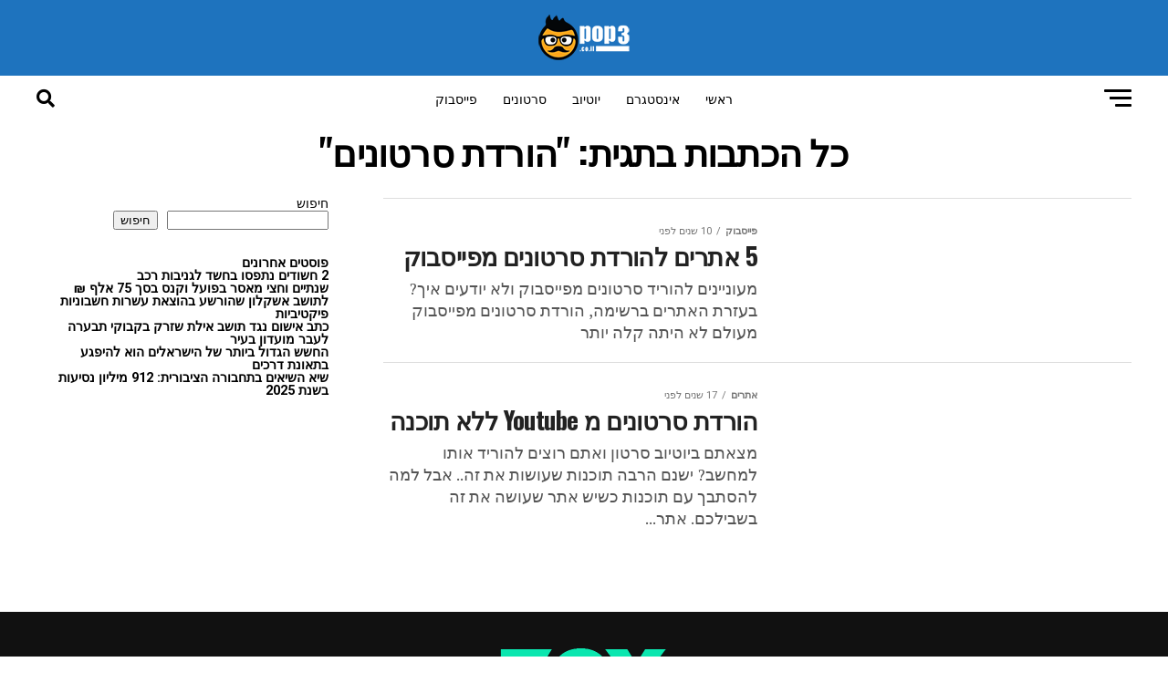

--- FILE ---
content_type: text/html; charset=UTF-8
request_url: https://pop3.co.il/tag/%D7%94%D7%95%D7%A8%D7%93%D7%AA-%D7%A1%D7%A8%D7%98%D7%95%D7%A0%D7%99%D7%9D/
body_size: 15555
content:
<!DOCTYPE html>
<html dir="rtl" lang="he-IL">
<head>
<meta charset="UTF-8" >
<meta name="viewport" id="viewport" content="width=device-width, initial-scale=1.0, maximum-scale=1.0, minimum-scale=1.0, user-scalable=no" />
<link rel="shortcut icon" href="https://pop3.co.il/wp-content/uploads/2022/03/pop3_favicon.png" /><link rel="pingback" href="https://pop3.co.il/xmlrpc.php" />
<meta property="og:description" content="כל מה שחם ברשת" />
<meta name='robots' content='index, follow, max-image-preview:large, max-snippet:-1, max-video-preview:-1' />

	<!-- This site is optimized with the Yoast SEO plugin v23.5 - https://yoast.com/wordpress/plugins/seo/ -->
	<title>ארכיון הורדת סרטונים - פופ3 - כל החדשות ברשת</title>
	<link rel="canonical" href="https://pop3.co.il/tag/הורדת-סרטונים/" />
	<meta property="og:locale" content="he_IL" />
	<meta property="og:type" content="article" />
	<meta property="og:title" content="ארכיון הורדת סרטונים - פופ3 - כל החדשות ברשת" />
	<meta property="og:url" content="https://pop3.co.il/tag/הורדת-סרטונים/" />
	<meta property="og:site_name" content="פופ3 - כל החדשות ברשת" />
	<meta name="twitter:card" content="summary_large_image" />
	<script type="application/ld+json" class="yoast-schema-graph">{"@context":"https://schema.org","@graph":[{"@type":"CollectionPage","@id":"https://pop3.co.il/tag/%d7%94%d7%95%d7%a8%d7%93%d7%aa-%d7%a1%d7%a8%d7%98%d7%95%d7%a0%d7%99%d7%9d/","url":"https://pop3.co.il/tag/%d7%94%d7%95%d7%a8%d7%93%d7%aa-%d7%a1%d7%a8%d7%98%d7%95%d7%a0%d7%99%d7%9d/","name":"ארכיון הורדת סרטונים - פופ3 - כל החדשות ברשת","isPartOf":{"@id":"https://pop3.co.il/#website"},"primaryImageOfPage":{"@id":"https://pop3.co.il/tag/%d7%94%d7%95%d7%a8%d7%93%d7%aa-%d7%a1%d7%a8%d7%98%d7%95%d7%a0%d7%99%d7%9d/#primaryimage"},"image":{"@id":"https://pop3.co.il/tag/%d7%94%d7%95%d7%a8%d7%93%d7%aa-%d7%a1%d7%a8%d7%98%d7%95%d7%a0%d7%99%d7%9d/#primaryimage"},"thumbnailUrl":"","breadcrumb":{"@id":"https://pop3.co.il/tag/%d7%94%d7%95%d7%a8%d7%93%d7%aa-%d7%a1%d7%a8%d7%98%d7%95%d7%a0%d7%99%d7%9d/#breadcrumb"},"inLanguage":"he-IL"},{"@type":"ImageObject","inLanguage":"he-IL","@id":"https://pop3.co.il/tag/%d7%94%d7%95%d7%a8%d7%93%d7%aa-%d7%a1%d7%a8%d7%98%d7%95%d7%a0%d7%99%d7%9d/#primaryimage","url":"","contentUrl":""},{"@type":"BreadcrumbList","@id":"https://pop3.co.il/tag/%d7%94%d7%95%d7%a8%d7%93%d7%aa-%d7%a1%d7%a8%d7%98%d7%95%d7%a0%d7%99%d7%9d/#breadcrumb","itemListElement":[{"@type":"ListItem","position":1,"name":"דף הבית","item":"https://pop3.co.il/"},{"@type":"ListItem","position":2,"name":"הורדת סרטונים"}]},{"@type":"WebSite","@id":"https://pop3.co.il/#website","url":"https://pop3.co.il/","name":"פופ3 - כל החדשות ברשת","description":"כל מה שחם ברשת","potentialAction":[{"@type":"SearchAction","target":{"@type":"EntryPoint","urlTemplate":"https://pop3.co.il/?s={search_term_string}"},"query-input":{"@type":"PropertyValueSpecification","valueRequired":true,"valueName":"search_term_string"}}],"inLanguage":"he-IL"}]}</script>
	<!-- / Yoast SEO plugin. -->


<link rel='dns-prefetch' href='//www.googletagmanager.com' />
<link rel='dns-prefetch' href='//ajax.googleapis.com' />
<link rel='dns-prefetch' href='//fonts.googleapis.com' />
<link rel='dns-prefetch' href='//pagead2.googlesyndication.com' />
<link rel="alternate" type="application/rss+xml" title="פופ3 - כל החדשות ברשת &laquo; פיד‏" href="https://pop3.co.il/feed/" />
<link rel="alternate" type="application/rss+xml" title="פופ3 - כל החדשות ברשת &laquo; פיד תגובות‏" href="https://pop3.co.il/comments/feed/" />
<link rel="alternate" type="application/rss+xml" title="פופ3 - כל החדשות ברשת &laquo; פיד מהתגית הורדת סרטונים" href="https://pop3.co.il/tag/%d7%94%d7%95%d7%a8%d7%93%d7%aa-%d7%a1%d7%a8%d7%98%d7%95%d7%a0%d7%99%d7%9d/feed/" />
<style id='wp-img-auto-sizes-contain-inline-css' type='text/css'>
img:is([sizes=auto i],[sizes^="auto," i]){contain-intrinsic-size:3000px 1500px}
/*# sourceURL=wp-img-auto-sizes-contain-inline-css */
</style>
<style id='wp-emoji-styles-inline-css' type='text/css'>

	img.wp-smiley, img.emoji {
		display: inline !important;
		border: none !important;
		box-shadow: none !important;
		height: 1em !important;
		width: 1em !important;
		margin: 0 0.07em !important;
		vertical-align: -0.1em !important;
		background: none !important;
		padding: 0 !important;
	}
/*# sourceURL=wp-emoji-styles-inline-css */
</style>
<style id='wp-block-library-inline-css' type='text/css'>
:root{--wp-block-synced-color:#7a00df;--wp-block-synced-color--rgb:122,0,223;--wp-bound-block-color:var(--wp-block-synced-color);--wp-editor-canvas-background:#ddd;--wp-admin-theme-color:#007cba;--wp-admin-theme-color--rgb:0,124,186;--wp-admin-theme-color-darker-10:#006ba1;--wp-admin-theme-color-darker-10--rgb:0,107,160.5;--wp-admin-theme-color-darker-20:#005a87;--wp-admin-theme-color-darker-20--rgb:0,90,135;--wp-admin-border-width-focus:2px}@media (min-resolution:192dpi){:root{--wp-admin-border-width-focus:1.5px}}.wp-element-button{cursor:pointer}:root .has-very-light-gray-background-color{background-color:#eee}:root .has-very-dark-gray-background-color{background-color:#313131}:root .has-very-light-gray-color{color:#eee}:root .has-very-dark-gray-color{color:#313131}:root .has-vivid-green-cyan-to-vivid-cyan-blue-gradient-background{background:linear-gradient(135deg,#00d084,#0693e3)}:root .has-purple-crush-gradient-background{background:linear-gradient(135deg,#34e2e4,#4721fb 50%,#ab1dfe)}:root .has-hazy-dawn-gradient-background{background:linear-gradient(135deg,#faaca8,#dad0ec)}:root .has-subdued-olive-gradient-background{background:linear-gradient(135deg,#fafae1,#67a671)}:root .has-atomic-cream-gradient-background{background:linear-gradient(135deg,#fdd79a,#004a59)}:root .has-nightshade-gradient-background{background:linear-gradient(135deg,#330968,#31cdcf)}:root .has-midnight-gradient-background{background:linear-gradient(135deg,#020381,#2874fc)}:root{--wp--preset--font-size--normal:16px;--wp--preset--font-size--huge:42px}.has-regular-font-size{font-size:1em}.has-larger-font-size{font-size:2.625em}.has-normal-font-size{font-size:var(--wp--preset--font-size--normal)}.has-huge-font-size{font-size:var(--wp--preset--font-size--huge)}.has-text-align-center{text-align:center}.has-text-align-left{text-align:left}.has-text-align-right{text-align:right}.has-fit-text{white-space:nowrap!important}#end-resizable-editor-section{display:none}.aligncenter{clear:both}.items-justified-left{justify-content:flex-start}.items-justified-center{justify-content:center}.items-justified-right{justify-content:flex-end}.items-justified-space-between{justify-content:space-between}.screen-reader-text{border:0;clip-path:inset(50%);height:1px;margin:-1px;overflow:hidden;padding:0;position:absolute;width:1px;word-wrap:normal!important}.screen-reader-text:focus{background-color:#ddd;clip-path:none;color:#444;display:block;font-size:1em;height:auto;left:5px;line-height:normal;padding:15px 23px 14px;text-decoration:none;top:5px;width:auto;z-index:100000}html :where(.has-border-color){border-style:solid}html :where([style*=border-top-color]){border-top-style:solid}html :where([style*=border-right-color]){border-right-style:solid}html :where([style*=border-bottom-color]){border-bottom-style:solid}html :where([style*=border-left-color]){border-left-style:solid}html :where([style*=border-width]){border-style:solid}html :where([style*=border-top-width]){border-top-style:solid}html :where([style*=border-right-width]){border-right-style:solid}html :where([style*=border-bottom-width]){border-bottom-style:solid}html :where([style*=border-left-width]){border-left-style:solid}html :where(img[class*=wp-image-]){height:auto;max-width:100%}:where(figure){margin:0 0 1em}html :where(.is-position-sticky){--wp-admin--admin-bar--position-offset:var(--wp-admin--admin-bar--height,0px)}@media screen and (max-width:600px){html :where(.is-position-sticky){--wp-admin--admin-bar--position-offset:0px}}

/*# sourceURL=wp-block-library-inline-css */
</style><style id='wp-block-heading-inline-css' type='text/css'>
h1:where(.wp-block-heading).has-background,h2:where(.wp-block-heading).has-background,h3:where(.wp-block-heading).has-background,h4:where(.wp-block-heading).has-background,h5:where(.wp-block-heading).has-background,h6:where(.wp-block-heading).has-background{padding:1.25em 2.375em}h1.has-text-align-left[style*=writing-mode]:where([style*=vertical-lr]),h1.has-text-align-right[style*=writing-mode]:where([style*=vertical-rl]),h2.has-text-align-left[style*=writing-mode]:where([style*=vertical-lr]),h2.has-text-align-right[style*=writing-mode]:where([style*=vertical-rl]),h3.has-text-align-left[style*=writing-mode]:where([style*=vertical-lr]),h3.has-text-align-right[style*=writing-mode]:where([style*=vertical-rl]),h4.has-text-align-left[style*=writing-mode]:where([style*=vertical-lr]),h4.has-text-align-right[style*=writing-mode]:where([style*=vertical-rl]),h5.has-text-align-left[style*=writing-mode]:where([style*=vertical-lr]),h5.has-text-align-right[style*=writing-mode]:where([style*=vertical-rl]),h6.has-text-align-left[style*=writing-mode]:where([style*=vertical-lr]),h6.has-text-align-right[style*=writing-mode]:where([style*=vertical-rl]){rotate:180deg}
/*# sourceURL=https://pop3.co.il/wp-includes/blocks/heading/style.min.css */
</style>
<style id='wp-block-latest-posts-inline-css' type='text/css'>
.wp-block-latest-posts{box-sizing:border-box}.wp-block-latest-posts.alignleft{margin-right:2em}.wp-block-latest-posts.alignright{margin-left:2em}.wp-block-latest-posts.wp-block-latest-posts__list{list-style:none}.wp-block-latest-posts.wp-block-latest-posts__list li{clear:both;overflow-wrap:break-word}.wp-block-latest-posts.is-grid{display:flex;flex-wrap:wrap}.wp-block-latest-posts.is-grid li{margin:0 0 1.25em 1.25em;width:100%}@media (min-width:600px){.wp-block-latest-posts.columns-2 li{width:calc(50% - .625em)}.wp-block-latest-posts.columns-2 li:nth-child(2n){margin-left:0}.wp-block-latest-posts.columns-3 li{width:calc(33.33333% - .83333em)}.wp-block-latest-posts.columns-3 li:nth-child(3n){margin-left:0}.wp-block-latest-posts.columns-4 li{width:calc(25% - .9375em)}.wp-block-latest-posts.columns-4 li:nth-child(4n){margin-left:0}.wp-block-latest-posts.columns-5 li{width:calc(20% - 1em)}.wp-block-latest-posts.columns-5 li:nth-child(5n){margin-left:0}.wp-block-latest-posts.columns-6 li{width:calc(16.66667% - 1.04167em)}.wp-block-latest-posts.columns-6 li:nth-child(6n){margin-left:0}}:root :where(.wp-block-latest-posts.is-grid){padding:0}:root :where(.wp-block-latest-posts.wp-block-latest-posts__list){padding-right:0}.wp-block-latest-posts__post-author,.wp-block-latest-posts__post-date{display:block;font-size:.8125em}.wp-block-latest-posts__post-excerpt,.wp-block-latest-posts__post-full-content{margin-bottom:1em;margin-top:.5em}.wp-block-latest-posts__featured-image a{display:inline-block}.wp-block-latest-posts__featured-image img{height:auto;max-width:100%;width:auto}.wp-block-latest-posts__featured-image.alignleft{float:left;margin-right:1em}.wp-block-latest-posts__featured-image.alignright{float:right;margin-left:1em}.wp-block-latest-posts__featured-image.aligncenter{margin-bottom:1em;text-align:center}
/*# sourceURL=https://pop3.co.il/wp-includes/blocks/latest-posts/style.min.css */
</style>
<style id='wp-block-search-inline-css' type='text/css'>
.wp-block-search__button{margin-right:10px;word-break:normal}.wp-block-search__button.has-icon{line-height:0}.wp-block-search__button svg{height:1.25em;min-height:24px;min-width:24px;width:1.25em;fill:currentColor;vertical-align:text-bottom}:where(.wp-block-search__button){border:1px solid #ccc;padding:6px 10px}.wp-block-search__inside-wrapper{display:flex;flex:auto;flex-wrap:nowrap;max-width:100%}.wp-block-search__label{width:100%}.wp-block-search.wp-block-search__button-only .wp-block-search__button{box-sizing:border-box;display:flex;flex-shrink:0;justify-content:center;margin-right:0;max-width:100%}.wp-block-search.wp-block-search__button-only .wp-block-search__inside-wrapper{min-width:0!important;transition-property:width}.wp-block-search.wp-block-search__button-only .wp-block-search__input{flex-basis:100%;transition-duration:.3s}.wp-block-search.wp-block-search__button-only.wp-block-search__searchfield-hidden,.wp-block-search.wp-block-search__button-only.wp-block-search__searchfield-hidden .wp-block-search__inside-wrapper{overflow:hidden}.wp-block-search.wp-block-search__button-only.wp-block-search__searchfield-hidden .wp-block-search__input{border-left-width:0!important;border-right-width:0!important;flex-basis:0;flex-grow:0;margin:0;min-width:0!important;padding-left:0!important;padding-right:0!important;width:0!important}:where(.wp-block-search__input){appearance:none;border:1px solid #949494;flex-grow:1;font-family:inherit;font-size:inherit;font-style:inherit;font-weight:inherit;letter-spacing:inherit;line-height:inherit;margin-left:0;margin-right:0;min-width:3rem;padding:8px;text-decoration:unset!important;text-transform:inherit}:where(.wp-block-search__button-inside .wp-block-search__inside-wrapper){background-color:#fff;border:1px solid #949494;box-sizing:border-box;padding:4px}:where(.wp-block-search__button-inside .wp-block-search__inside-wrapper) .wp-block-search__input{border:none;border-radius:0;padding:0 4px}:where(.wp-block-search__button-inside .wp-block-search__inside-wrapper) .wp-block-search__input:focus{outline:none}:where(.wp-block-search__button-inside .wp-block-search__inside-wrapper) :where(.wp-block-search__button){padding:4px 8px}.wp-block-search.aligncenter .wp-block-search__inside-wrapper{margin:auto}.wp-block[data-align=right] .wp-block-search.wp-block-search__button-only .wp-block-search__inside-wrapper{float:left}
/*# sourceURL=https://pop3.co.il/wp-includes/blocks/search/style.min.css */
</style>
<style id='wp-block-group-inline-css' type='text/css'>
.wp-block-group{box-sizing:border-box}:where(.wp-block-group.wp-block-group-is-layout-constrained){position:relative}
/*# sourceURL=https://pop3.co.il/wp-includes/blocks/group/style.min.css */
</style>
<style id='global-styles-inline-css' type='text/css'>
:root{--wp--preset--aspect-ratio--square: 1;--wp--preset--aspect-ratio--4-3: 4/3;--wp--preset--aspect-ratio--3-4: 3/4;--wp--preset--aspect-ratio--3-2: 3/2;--wp--preset--aspect-ratio--2-3: 2/3;--wp--preset--aspect-ratio--16-9: 16/9;--wp--preset--aspect-ratio--9-16: 9/16;--wp--preset--color--black: #000000;--wp--preset--color--cyan-bluish-gray: #abb8c3;--wp--preset--color--white: #ffffff;--wp--preset--color--pale-pink: #f78da7;--wp--preset--color--vivid-red: #cf2e2e;--wp--preset--color--luminous-vivid-orange: #ff6900;--wp--preset--color--luminous-vivid-amber: #fcb900;--wp--preset--color--light-green-cyan: #7bdcb5;--wp--preset--color--vivid-green-cyan: #00d084;--wp--preset--color--pale-cyan-blue: #8ed1fc;--wp--preset--color--vivid-cyan-blue: #0693e3;--wp--preset--color--vivid-purple: #9b51e0;--wp--preset--color--: #444;--wp--preset--gradient--vivid-cyan-blue-to-vivid-purple: linear-gradient(135deg,rgb(6,147,227) 0%,rgb(155,81,224) 100%);--wp--preset--gradient--light-green-cyan-to-vivid-green-cyan: linear-gradient(135deg,rgb(122,220,180) 0%,rgb(0,208,130) 100%);--wp--preset--gradient--luminous-vivid-amber-to-luminous-vivid-orange: linear-gradient(135deg,rgb(252,185,0) 0%,rgb(255,105,0) 100%);--wp--preset--gradient--luminous-vivid-orange-to-vivid-red: linear-gradient(135deg,rgb(255,105,0) 0%,rgb(207,46,46) 100%);--wp--preset--gradient--very-light-gray-to-cyan-bluish-gray: linear-gradient(135deg,rgb(238,238,238) 0%,rgb(169,184,195) 100%);--wp--preset--gradient--cool-to-warm-spectrum: linear-gradient(135deg,rgb(74,234,220) 0%,rgb(151,120,209) 20%,rgb(207,42,186) 40%,rgb(238,44,130) 60%,rgb(251,105,98) 80%,rgb(254,248,76) 100%);--wp--preset--gradient--blush-light-purple: linear-gradient(135deg,rgb(255,206,236) 0%,rgb(152,150,240) 100%);--wp--preset--gradient--blush-bordeaux: linear-gradient(135deg,rgb(254,205,165) 0%,rgb(254,45,45) 50%,rgb(107,0,62) 100%);--wp--preset--gradient--luminous-dusk: linear-gradient(135deg,rgb(255,203,112) 0%,rgb(199,81,192) 50%,rgb(65,88,208) 100%);--wp--preset--gradient--pale-ocean: linear-gradient(135deg,rgb(255,245,203) 0%,rgb(182,227,212) 50%,rgb(51,167,181) 100%);--wp--preset--gradient--electric-grass: linear-gradient(135deg,rgb(202,248,128) 0%,rgb(113,206,126) 100%);--wp--preset--gradient--midnight: linear-gradient(135deg,rgb(2,3,129) 0%,rgb(40,116,252) 100%);--wp--preset--font-size--small: 13px;--wp--preset--font-size--medium: 20px;--wp--preset--font-size--large: 36px;--wp--preset--font-size--x-large: 42px;--wp--preset--spacing--20: 0.44rem;--wp--preset--spacing--30: 0.67rem;--wp--preset--spacing--40: 1rem;--wp--preset--spacing--50: 1.5rem;--wp--preset--spacing--60: 2.25rem;--wp--preset--spacing--70: 3.38rem;--wp--preset--spacing--80: 5.06rem;--wp--preset--shadow--natural: 6px 6px 9px rgba(0, 0, 0, 0.2);--wp--preset--shadow--deep: 12px 12px 50px rgba(0, 0, 0, 0.4);--wp--preset--shadow--sharp: 6px 6px 0px rgba(0, 0, 0, 0.2);--wp--preset--shadow--outlined: 6px 6px 0px -3px rgb(255, 255, 255), 6px 6px rgb(0, 0, 0);--wp--preset--shadow--crisp: 6px 6px 0px rgb(0, 0, 0);}:where(.is-layout-flex){gap: 0.5em;}:where(.is-layout-grid){gap: 0.5em;}body .is-layout-flex{display: flex;}.is-layout-flex{flex-wrap: wrap;align-items: center;}.is-layout-flex > :is(*, div){margin: 0;}body .is-layout-grid{display: grid;}.is-layout-grid > :is(*, div){margin: 0;}:where(.wp-block-columns.is-layout-flex){gap: 2em;}:where(.wp-block-columns.is-layout-grid){gap: 2em;}:where(.wp-block-post-template.is-layout-flex){gap: 1.25em;}:where(.wp-block-post-template.is-layout-grid){gap: 1.25em;}.has-black-color{color: var(--wp--preset--color--black) !important;}.has-cyan-bluish-gray-color{color: var(--wp--preset--color--cyan-bluish-gray) !important;}.has-white-color{color: var(--wp--preset--color--white) !important;}.has-pale-pink-color{color: var(--wp--preset--color--pale-pink) !important;}.has-vivid-red-color{color: var(--wp--preset--color--vivid-red) !important;}.has-luminous-vivid-orange-color{color: var(--wp--preset--color--luminous-vivid-orange) !important;}.has-luminous-vivid-amber-color{color: var(--wp--preset--color--luminous-vivid-amber) !important;}.has-light-green-cyan-color{color: var(--wp--preset--color--light-green-cyan) !important;}.has-vivid-green-cyan-color{color: var(--wp--preset--color--vivid-green-cyan) !important;}.has-pale-cyan-blue-color{color: var(--wp--preset--color--pale-cyan-blue) !important;}.has-vivid-cyan-blue-color{color: var(--wp--preset--color--vivid-cyan-blue) !important;}.has-vivid-purple-color{color: var(--wp--preset--color--vivid-purple) !important;}.has-black-background-color{background-color: var(--wp--preset--color--black) !important;}.has-cyan-bluish-gray-background-color{background-color: var(--wp--preset--color--cyan-bluish-gray) !important;}.has-white-background-color{background-color: var(--wp--preset--color--white) !important;}.has-pale-pink-background-color{background-color: var(--wp--preset--color--pale-pink) !important;}.has-vivid-red-background-color{background-color: var(--wp--preset--color--vivid-red) !important;}.has-luminous-vivid-orange-background-color{background-color: var(--wp--preset--color--luminous-vivid-orange) !important;}.has-luminous-vivid-amber-background-color{background-color: var(--wp--preset--color--luminous-vivid-amber) !important;}.has-light-green-cyan-background-color{background-color: var(--wp--preset--color--light-green-cyan) !important;}.has-vivid-green-cyan-background-color{background-color: var(--wp--preset--color--vivid-green-cyan) !important;}.has-pale-cyan-blue-background-color{background-color: var(--wp--preset--color--pale-cyan-blue) !important;}.has-vivid-cyan-blue-background-color{background-color: var(--wp--preset--color--vivid-cyan-blue) !important;}.has-vivid-purple-background-color{background-color: var(--wp--preset--color--vivid-purple) !important;}.has-black-border-color{border-color: var(--wp--preset--color--black) !important;}.has-cyan-bluish-gray-border-color{border-color: var(--wp--preset--color--cyan-bluish-gray) !important;}.has-white-border-color{border-color: var(--wp--preset--color--white) !important;}.has-pale-pink-border-color{border-color: var(--wp--preset--color--pale-pink) !important;}.has-vivid-red-border-color{border-color: var(--wp--preset--color--vivid-red) !important;}.has-luminous-vivid-orange-border-color{border-color: var(--wp--preset--color--luminous-vivid-orange) !important;}.has-luminous-vivid-amber-border-color{border-color: var(--wp--preset--color--luminous-vivid-amber) !important;}.has-light-green-cyan-border-color{border-color: var(--wp--preset--color--light-green-cyan) !important;}.has-vivid-green-cyan-border-color{border-color: var(--wp--preset--color--vivid-green-cyan) !important;}.has-pale-cyan-blue-border-color{border-color: var(--wp--preset--color--pale-cyan-blue) !important;}.has-vivid-cyan-blue-border-color{border-color: var(--wp--preset--color--vivid-cyan-blue) !important;}.has-vivid-purple-border-color{border-color: var(--wp--preset--color--vivid-purple) !important;}.has-vivid-cyan-blue-to-vivid-purple-gradient-background{background: var(--wp--preset--gradient--vivid-cyan-blue-to-vivid-purple) !important;}.has-light-green-cyan-to-vivid-green-cyan-gradient-background{background: var(--wp--preset--gradient--light-green-cyan-to-vivid-green-cyan) !important;}.has-luminous-vivid-amber-to-luminous-vivid-orange-gradient-background{background: var(--wp--preset--gradient--luminous-vivid-amber-to-luminous-vivid-orange) !important;}.has-luminous-vivid-orange-to-vivid-red-gradient-background{background: var(--wp--preset--gradient--luminous-vivid-orange-to-vivid-red) !important;}.has-very-light-gray-to-cyan-bluish-gray-gradient-background{background: var(--wp--preset--gradient--very-light-gray-to-cyan-bluish-gray) !important;}.has-cool-to-warm-spectrum-gradient-background{background: var(--wp--preset--gradient--cool-to-warm-spectrum) !important;}.has-blush-light-purple-gradient-background{background: var(--wp--preset--gradient--blush-light-purple) !important;}.has-blush-bordeaux-gradient-background{background: var(--wp--preset--gradient--blush-bordeaux) !important;}.has-luminous-dusk-gradient-background{background: var(--wp--preset--gradient--luminous-dusk) !important;}.has-pale-ocean-gradient-background{background: var(--wp--preset--gradient--pale-ocean) !important;}.has-electric-grass-gradient-background{background: var(--wp--preset--gradient--electric-grass) !important;}.has-midnight-gradient-background{background: var(--wp--preset--gradient--midnight) !important;}.has-small-font-size{font-size: var(--wp--preset--font-size--small) !important;}.has-medium-font-size{font-size: var(--wp--preset--font-size--medium) !important;}.has-large-font-size{font-size: var(--wp--preset--font-size--large) !important;}.has-x-large-font-size{font-size: var(--wp--preset--font-size--x-large) !important;}
/*# sourceURL=global-styles-inline-css */
</style>

<style id='classic-theme-styles-inline-css' type='text/css'>
/*! This file is auto-generated */
.wp-block-button__link{color:#fff;background-color:#32373c;border-radius:9999px;box-shadow:none;text-decoration:none;padding:calc(.667em + 2px) calc(1.333em + 2px);font-size:1.125em}.wp-block-file__button{background:#32373c;color:#fff;text-decoration:none}
/*# sourceURL=/wp-includes/css/classic-themes.min.css */
</style>
<link rel='stylesheet' id='ql-jquery-ui-css' href='//ajax.googleapis.com/ajax/libs/jqueryui/1.12.1/themes/smoothness/jquery-ui.css?ver=6.9' type='text/css' media='all' />
<link rel='stylesheet' id='mvp-custom-style-css' href='https://pop3.co.il/wp-content/themes/zox-news/style.css?ver=6.9' type='text/css' media='all' />
<style id='mvp-custom-style-inline-css' type='text/css'>


#mvp-wallpaper {
	background: url() no-repeat 50% 0;
	}

#mvp-foot-copy a {
	color: #0be6af;
	}

#mvp-content-main p a,
#mvp-content-main ul a,
#mvp-content-main ol a,
.mvp-post-add-main p a,
.mvp-post-add-main ul a,
.mvp-post-add-main ol a {
	box-shadow: inset 0 -4px 0 #0be6af;
	}

#mvp-content-main p a:hover,
#mvp-content-main ul a:hover,
#mvp-content-main ol a:hover,
.mvp-post-add-main p a:hover,
.mvp-post-add-main ul a:hover,
.mvp-post-add-main ol a:hover {
	background: #0be6af;
	}

a,
a:visited,
.post-info-name a,
.woocommerce .woocommerce-breadcrumb a {
	color: #ff005b;
	}

#mvp-side-wrap a:hover {
	color: #ff005b;
	}

.mvp-fly-top:hover,
.mvp-vid-box-wrap,
ul.mvp-soc-mob-list li.mvp-soc-mob-com {
	background: #0be6af;
	}

nav.mvp-fly-nav-menu ul li.menu-item-has-children:after,
.mvp-feat1-left-wrap span.mvp-cd-cat,
.mvp-widget-feat1-top-story span.mvp-cd-cat,
.mvp-widget-feat2-left-cont span.mvp-cd-cat,
.mvp-widget-dark-feat span.mvp-cd-cat,
.mvp-widget-dark-sub span.mvp-cd-cat,
.mvp-vid-wide-text span.mvp-cd-cat,
.mvp-feat2-top-text span.mvp-cd-cat,
.mvp-feat3-main-story span.mvp-cd-cat,
.mvp-feat3-sub-text span.mvp-cd-cat,
.mvp-feat4-main-text span.mvp-cd-cat,
.woocommerce-message:before,
.woocommerce-info:before,
.woocommerce-message:before {
	color: #0be6af;
	}

#searchform input,
.mvp-authors-name {
	border-bottom: 1px solid #0be6af;
	}

.mvp-fly-top:hover {
	border-top: 1px solid #0be6af;
	border-left: 1px solid #0be6af;
	border-bottom: 1px solid #0be6af;
	}

.woocommerce .widget_price_filter .ui-slider .ui-slider-handle,
.woocommerce #respond input#submit.alt,
.woocommerce a.button.alt,
.woocommerce button.button.alt,
.woocommerce input.button.alt,
.woocommerce #respond input#submit.alt:hover,
.woocommerce a.button.alt:hover,
.woocommerce button.button.alt:hover,
.woocommerce input.button.alt:hover {
	background-color: #0be6af;
	}

.woocommerce-error,
.woocommerce-info,
.woocommerce-message {
	border-top-color: #0be6af;
	}

ul.mvp-feat1-list-buts li.active span.mvp-feat1-list-but,
span.mvp-widget-home-title,
span.mvp-post-cat,
span.mvp-feat1-pop-head {
	background: #ff005b;
	}

.woocommerce span.onsale {
	background-color: #ff005b;
	}

.mvp-widget-feat2-side-more-but,
.woocommerce .star-rating span:before,
span.mvp-prev-next-label,
.mvp-cat-date-wrap .sticky {
	color: #ff005b !important;
	}

#mvp-main-nav-top,
#mvp-fly-wrap,
.mvp-soc-mob-right,
#mvp-main-nav-small-cont {
	background: #1e73be;
	}

#mvp-main-nav-small .mvp-fly-but-wrap span,
#mvp-main-nav-small .mvp-search-but-wrap span,
.mvp-nav-top-left .mvp-fly-but-wrap span,
#mvp-fly-wrap .mvp-fly-but-wrap span {
	background: #555555;
	}

.mvp-nav-top-right .mvp-nav-search-but,
span.mvp-fly-soc-head,
.mvp-soc-mob-right i,
#mvp-main-nav-small span.mvp-nav-search-but,
#mvp-main-nav-small .mvp-nav-menu ul li a  {
	color: #555555;
	}

#mvp-main-nav-small .mvp-nav-menu ul li.menu-item-has-children a:after {
	border-color: #555555 transparent transparent transparent;
	}

#mvp-nav-top-wrap span.mvp-nav-search-but:hover,
#mvp-main-nav-small span.mvp-nav-search-but:hover {
	color: #0be6af;
	}

#mvp-nav-top-wrap .mvp-fly-but-wrap:hover span,
#mvp-main-nav-small .mvp-fly-but-wrap:hover span,
span.mvp-woo-cart-num:hover {
	background: #0be6af;
	}

#mvp-main-nav-bot-cont {
	background: #ffffff;
	}

#mvp-nav-bot-wrap .mvp-fly-but-wrap span,
#mvp-nav-bot-wrap .mvp-search-but-wrap span {
	background: #000000;
	}

#mvp-nav-bot-wrap span.mvp-nav-search-but,
#mvp-nav-bot-wrap .mvp-nav-menu ul li a {
	color: #000000;
	}

#mvp-nav-bot-wrap .mvp-nav-menu ul li.menu-item-has-children a:after {
	border-color: #000000 transparent transparent transparent;
	}

.mvp-nav-menu ul li:hover a {
	border-bottom: 5px solid #0be6af;
	}

#mvp-nav-bot-wrap .mvp-fly-but-wrap:hover span {
	background: #0be6af;
	}

#mvp-nav-bot-wrap span.mvp-nav-search-but:hover {
	color: #0be6af;
	}

body,
.mvp-feat1-feat-text p,
.mvp-feat2-top-text p,
.mvp-feat3-main-text p,
.mvp-feat3-sub-text p,
#searchform input,
.mvp-author-info-text,
span.mvp-post-excerpt,
.mvp-nav-menu ul li ul.sub-menu li a,
nav.mvp-fly-nav-menu ul li a,
.mvp-ad-label,
span.mvp-feat-caption,
.mvp-post-tags a,
.mvp-post-tags a:visited,
span.mvp-author-box-name a,
#mvp-author-box-text p,
.mvp-post-gallery-text p,
ul.mvp-soc-mob-list li span,
#comments,
h3#reply-title,
h2.comments,
#mvp-foot-copy p,
span.mvp-fly-soc-head,
.mvp-post-tags-header,
span.mvp-prev-next-label,
span.mvp-post-add-link-but,
#mvp-comments-button a,
#mvp-comments-button span.mvp-comment-but-text,
.woocommerce ul.product_list_widget span.product-title,
.woocommerce ul.product_list_widget li a,
.woocommerce #reviews #comments ol.commentlist li .comment-text p.meta,
.woocommerce div.product p.price,
.woocommerce div.product p.price ins,
.woocommerce div.product p.price del,
.woocommerce ul.products li.product .price del,
.woocommerce ul.products li.product .price ins,
.woocommerce ul.products li.product .price,
.woocommerce #respond input#submit,
.woocommerce a.button,
.woocommerce button.button,
.woocommerce input.button,
.woocommerce .widget_price_filter .price_slider_amount .button,
.woocommerce span.onsale,
.woocommerce-review-link,
#woo-content p.woocommerce-result-count,
.woocommerce div.product .woocommerce-tabs ul.tabs li a,
a.mvp-inf-more-but,
span.mvp-cont-read-but,
span.mvp-cd-cat,
span.mvp-cd-date,
.mvp-feat4-main-text p,
span.mvp-woo-cart-num,
span.mvp-widget-home-title2,
.wp-caption,
#mvp-content-main p.wp-caption-text,
.gallery-caption,
.mvp-post-add-main p.wp-caption-text,
#bbpress-forums,
#bbpress-forums p,
.protected-post-form input,
#mvp-feat6-text p {
	font-family: 'Roboto', sans-serif;
	}

.mvp-blog-story-text p,
span.mvp-author-page-desc,
#mvp-404 p,
.mvp-widget-feat1-bot-text p,
.mvp-widget-feat2-left-text p,
.mvp-flex-story-text p,
.mvp-search-text p,
#mvp-content-main p,
.mvp-post-add-main p,
#mvp-content-main ul li,
#mvp-content-main ol li,
.rwp-summary,
.rwp-u-review__comment,
.mvp-feat5-mid-main-text p,
.mvp-feat5-small-main-text p,
#mvp-content-main .wp-block-button__link,
.wp-block-audio figcaption,
.wp-block-video figcaption,
.wp-block-embed figcaption,
.wp-block-verse pre,
pre.wp-block-verse {
	font-family: 'PT Serif', sans-serif;
	}

.mvp-nav-menu ul li a,
#mvp-foot-menu ul li a {
	font-family: 'Oswald', sans-serif;
	}


.mvp-feat1-sub-text h2,
.mvp-feat1-pop-text h2,
.mvp-feat1-list-text h2,
.mvp-widget-feat1-top-text h2,
.mvp-widget-feat1-bot-text h2,
.mvp-widget-dark-feat-text h2,
.mvp-widget-dark-sub-text h2,
.mvp-widget-feat2-left-text h2,
.mvp-widget-feat2-right-text h2,
.mvp-blog-story-text h2,
.mvp-flex-story-text h2,
.mvp-vid-wide-more-text p,
.mvp-prev-next-text p,
.mvp-related-text,
.mvp-post-more-text p,
h2.mvp-authors-latest a,
.mvp-feat2-bot-text h2,
.mvp-feat3-sub-text h2,
.mvp-feat3-main-text h2,
.mvp-feat4-main-text h2,
.mvp-feat5-text h2,
.mvp-feat5-mid-main-text h2,
.mvp-feat5-small-main-text h2,
.mvp-feat5-mid-sub-text h2,
#mvp-feat6-text h2,
.alp-related-posts-wrapper .alp-related-post .post-title {
	font-family: 'Oswald', sans-serif;
	}

.mvp-feat2-top-text h2,
.mvp-feat1-feat-text h2,
h1.mvp-post-title,
h1.mvp-post-title-wide,
.mvp-drop-nav-title h4,
#mvp-content-main blockquote p,
.mvp-post-add-main blockquote p,
#mvp-content-main p.has-large-font-size,
#mvp-404 h1,
#woo-content h1.page-title,
.woocommerce div.product .product_title,
.woocommerce ul.products li.product h3,
.alp-related-posts .current .post-title {
	font-family: 'Oswald', sans-serif;
	}

span.mvp-feat1-pop-head,
.mvp-feat1-pop-text:before,
span.mvp-feat1-list-but,
span.mvp-widget-home-title,
.mvp-widget-feat2-side-more,
span.mvp-post-cat,
span.mvp-page-head,
h1.mvp-author-top-head,
.mvp-authors-name,
#mvp-content-main h1,
#mvp-content-main h2,
#mvp-content-main h3,
#mvp-content-main h4,
#mvp-content-main h5,
#mvp-content-main h6,
.woocommerce .related h2,
.woocommerce div.product .woocommerce-tabs .panel h2,
.woocommerce div.product .product_title,
.mvp-feat5-side-list .mvp-feat1-list-img:after {
	font-family: 'Roboto', sans-serif;
	}

	

	.mvp-nav-links {
		display: none;
		}
		

	.single .mvp-post-main-out,
	.single .mvp-post-main-in {
		margin-left: 0 !important;
		}
	#mvp-post-feat-img img {
		width: 100%;
		}
	#mvp-post-content,
	#mvp-post-add-box {
		float: none;
		margin: 0 auto;
		max-width: 750px;
		}
		

	.mvp-auto-post-grid {
		grid-template-columns: 340px minmax(0, auto);
	}
		

	.alp-advert {
		display: none;
	}
	.alp-related-posts-wrapper .alp-related-posts .current {
		margin: 0 0 10px;
	}
		
/*# sourceURL=mvp-custom-style-inline-css */
</style>
<link rel='stylesheet' id='mvp-reset-css' href='https://pop3.co.il/wp-content/themes/zox-news/css/reset.css?ver=6.9' type='text/css' media='all' />
<link rel='stylesheet' id='fontawesome-css' href='https://pop3.co.il/wp-content/themes/zox-news/font-awesome/css/all.css?ver=6.9' type='text/css' media='all' />
<link rel='stylesheet' id='mvp-fonts-css' href='//fonts.googleapis.com/css?family=Roboto%3A300%2C400%2C700%2C900%7COswald%3A400%2C700%7CAdvent+Pro%3A700%7COpen+Sans%3A700%7CAnton%3A400Oswald%3A100%2C200%2C300%2C400%2C500%2C600%2C700%2C800%2C900%7COswald%3A100%2C200%2C300%2C400%2C500%2C600%2C700%2C800%2C900%7CRoboto%3A100%2C200%2C300%2C400%2C500%2C600%2C700%2C800%2C900%7CRoboto%3A100%2C200%2C300%2C400%2C500%2C600%2C700%2C800%2C900%7CPT+Serif%3A100%2C200%2C300%2C400%2C500%2C600%2C700%2C800%2C900%7COswald%3A100%2C200%2C300%2C400%2C500%2C600%2C700%2C800%2C900%26subset%3Dlatin%2Clatin-ext%2Ccyrillic%2Ccyrillic-ext%2Cgreek-ext%2Cgreek%2Cvietnamese' type='text/css' media='all' />
<link rel='stylesheet' id='mvp-rtl-css' href='https://pop3.co.il/wp-content/themes/zox-news/css/rtl.css?ver=6.9' type='text/css' media='all' />
<link rel='stylesheet' id='mvp-media-queries-css' href='https://pop3.co.il/wp-content/themes/zox-news/css/media-queries-rtl.css?ver=6.9' type='text/css' media='all' />
<script type="text/javascript" src="https://pop3.co.il/wp-includes/js/jquery/jquery.min.js?ver=3.7.1" id="jquery-core-js"></script>
<script type="text/javascript" src="https://pop3.co.il/wp-includes/js/jquery/jquery-migrate.min.js?ver=3.4.1" id="jquery-migrate-js"></script>

<!-- Google tag (gtag.js) snippet added by Site Kit -->

<!-- Google Analytics snippet added by Site Kit -->
<script type="text/javascript" src="https://www.googletagmanager.com/gtag/js?id=G-V71MT31ZGH" id="google_gtagjs-js" async></script>
<script type="text/javascript" id="google_gtagjs-js-after">
/* <![CDATA[ */
window.dataLayer = window.dataLayer || [];function gtag(){dataLayer.push(arguments);}
gtag("set","linker",{"domains":["pop3.co.il"]});
gtag("js", new Date());
gtag("set", "developer_id.dZTNiMT", true);
gtag("config", "G-V71MT31ZGH");
//# sourceURL=google_gtagjs-js-after
/* ]]> */
</script>

<!-- End Google tag (gtag.js) snippet added by Site Kit -->
<link rel="https://api.w.org/" href="https://pop3.co.il/wp-json/" /><link rel="alternate" title="JSON" type="application/json" href="https://pop3.co.il/wp-json/wp/v2/tags/129" /><link rel="EditURI" type="application/rsd+xml" title="RSD" href="https://pop3.co.il/xmlrpc.php?rsd" />
<meta name="generator" content="WordPress 6.9" />
<meta name="generator" content="Site Kit by Google 1.134.0" />
<!-- Google AdSense meta tags added by Site Kit -->
<meta name="google-adsense-platform-account" content="ca-host-pub-2644536267352236">
<meta name="google-adsense-platform-domain" content="sitekit.withgoogle.com">
<!-- End Google AdSense meta tags added by Site Kit -->

<!-- Google AdSense snippet added by Site Kit -->
<script type="text/javascript" async="async" src="https://pagead2.googlesyndication.com/pagead/js/adsbygoogle.js?client=ca-pub-4279639340986731&amp;host=ca-host-pub-2644536267352236" crossorigin="anonymous"></script>

<!-- End Google AdSense snippet added by Site Kit -->
</head>
<body class="rtl archive tag tag-129 wp-embed-responsive wp-theme-zox-news">
	<div id="mvp-fly-wrap">
	<div id="mvp-fly-menu-top" class="left relative">
		<div class="mvp-fly-top-out left relative">
			<div class="mvp-fly-top-in">
				<div id="mvp-fly-logo" class="left relative">
											<a href="https://pop3.co.il/"><img src="https://pop3.co.il/wp-content/uploads/2022/03/logo_pop3_white.png" alt="פופ3 &#8211; כל החדשות ברשת" data-rjs="2" /></a>
									</div><!--mvp-fly-logo-->
			</div><!--mvp-fly-top-in-->
			<div class="mvp-fly-but-wrap mvp-fly-but-menu mvp-fly-but-click">
				<span></span>
				<span></span>
				<span></span>
				<span></span>
			</div><!--mvp-fly-but-wrap-->
		</div><!--mvp-fly-top-out-->
	</div><!--mvp-fly-menu-top-->
	<div id="mvp-fly-menu-wrap">
		<nav class="mvp-fly-nav-menu left relative">
			<div class="menu"><ul>
<li class="page_item page-item-192"><a href="https://pop3.co.il/sample-page/">Full-Width Page</a></li>
<li class="page_item page-item-197"><a href="https://pop3.co.il/latest-news/">Latest News</a></li>
<li class="page_item page-item-199"><a href="https://pop3.co.il/meet-the-team/">Meet The Team</a></li>
<li class="page_item page-item-293"><a href="https://pop3.co.il/typography/">Typography</a></li>
<li class="page_item page-item-10406"><a href="https://pop3.co.il/%d7%94%d7%95%d7%a8%d7%93%d7%aa-%d7%a1%d7%a8%d7%98%d7%95%d7%a0%d7%99%d7%9d-%d7%9e%d7%99%d7%95%d7%98%d7%99%d7%95%d7%91-%d7%9c%d7%9e%d7%97%d7%a9%d7%91/">הורדת סרטונים מיוטיוב למחשב</a></li>
<li class="page_item page-item-10320"><a href="https://pop3.co.il/%d7%94%d7%95%d7%a8%d7%93%d7%aa-%d7%a9%d7%99%d7%a8%d7%99%d7%9d-%d7%9e%d7%99%d7%95%d7%98%d7%99%d7%95%d7%91/">הורדת-שירים-מיוטיוב</a></li>
<li class="page_item page-item-10914"><a href="https://pop3.co.il/%d7%97%d7%a9%d7%91%d7%95%d7%a0%d7%95%d7%aa-%d7%90%d7%99%d7%a0%d7%a1%d7%98%d7%92%d7%a8%d7%9d-%d7%a9%d7%9c-%d7%9e%d7%a4%d7%95%d7%a8%d7%a1%d7%9e%d7%99%d7%9d-%d7%91%d7%99%d7%a9%d7%a8%d7%90%d7%9c/">חשבונות אינסטגרם של מפורסמים בישראל &#8211; מתעדכן</a></li>
<li class="page_item page-item-9030"><a href="https://pop3.co.il/dwqa-questions/">יש לי שאלה?</a></li>
<li class="page_item page-item-3148"><a href="https://pop3.co.il/%d7%94%d7%95%d7%a8%d7%93%d7%95%d7%aa/">ערוץ ההורדות &#8211; תוכנות ומשחקים להורדה בחינם</a></li>
<li class="page_item page-item-10641"><a href="https://pop3.co.il/%d7%a8%d7%90%d7%a9%d7%99/">ראשי</a></li>
<li class="page_item page-item-10726"><a href="https://pop3.co.il/10726-2/">ראשי</a></li>
<li class="page_item page-item-5"><a href="https://pop3.co.il/">ראשי</a></li>
<li class="page_item page-item-6358"><a href="https://pop3.co.il/instagram_tags/">רשימת תגים לאינסטגרם שתביא לכם הרבה לייקים ועוקבים (מעודכן)</a></li>
</ul></div>
		</nav>
	</div><!--mvp-fly-menu-wrap-->
	<div id="mvp-fly-soc-wrap">
		<span class="mvp-fly-soc-head">Connect with us</span>
		<ul class="mvp-fly-soc-list left relative">
																										</ul>
	</div><!--mvp-fly-soc-wrap-->
</div><!--mvp-fly-wrap-->	<div id="mvp-site" class="left relative">
		<div id="mvp-search-wrap">
			<div id="mvp-search-box">
				<form method="get" id="searchform" action="https://pop3.co.il/">
	<input type="text" name="s" id="s" value="Search" onfocus='if (this.value == "Search") { this.value = ""; }' onblur='if (this.value == "") { this.value = "Search"; }' />
	<input type="hidden" id="searchsubmit" value="Search" />
</form>			</div><!--mvp-search-box-->
			<div class="mvp-search-but-wrap mvp-search-click">
				<span></span>
				<span></span>
			</div><!--mvp-search-but-wrap-->
		</div><!--mvp-search-wrap-->
				<div id="mvp-site-wall" class="left relative">
						<div id="mvp-site-main" class="left relative">
			<header id="mvp-main-head-wrap" class="left relative">
									<nav id="mvp-main-nav-wrap" class="left relative">
						<div id="mvp-main-nav-top" class="left relative">
							<div class="mvp-main-box">
								<div id="mvp-nav-top-wrap" class="left relative">
									<div class="mvp-nav-top-right-out left relative">
										<div class="mvp-nav-top-right-in">
											<div class="mvp-nav-top-cont left relative">
												<div class="mvp-nav-top-left-out relative">
													<div class="mvp-nav-top-left">
														<div class="mvp-nav-soc-wrap">
																																																																										</div><!--mvp-nav-soc-wrap-->
														<div class="mvp-fly-but-wrap mvp-fly-but-click left relative">
															<span></span>
															<span></span>
															<span></span>
															<span></span>
														</div><!--mvp-fly-but-wrap-->
													</div><!--mvp-nav-top-left-->
													<div class="mvp-nav-top-left-in">
														<div class="mvp-nav-top-mid left relative" itemscope itemtype="http://schema.org/Organization">
																															<a class="mvp-nav-logo-reg" itemprop="url" href="https://pop3.co.il/"><img itemprop="logo" src="https://pop3.co.il/wp-content/uploads/2022/03/logo_pop3_white2.png" alt="פופ3 &#8211; כל החדשות ברשת" data-rjs="2" /></a>
																																														<a class="mvp-nav-logo-small" href="https://pop3.co.il/"><img src="https://pop3.co.il/wp-content/uploads/2022/03/logo_pop3_white.png" alt="פופ3 &#8211; כל החדשות ברשת" data-rjs="2" /></a>
																																														<h2 class="mvp-logo-title">פופ3 &#8211; כל החדשות ברשת</h2>
																																												</div><!--mvp-nav-top-mid-->
													</div><!--mvp-nav-top-left-in-->
												</div><!--mvp-nav-top-left-out-->
											</div><!--mvp-nav-top-cont-->
										</div><!--mvp-nav-top-right-in-->
										<div class="mvp-nav-top-right">
																						<span class="mvp-nav-search-but fa fa-search fa-2 mvp-search-click"></span>
										</div><!--mvp-nav-top-right-->
									</div><!--mvp-nav-top-right-out-->
								</div><!--mvp-nav-top-wrap-->
							</div><!--mvp-main-box-->
						</div><!--mvp-main-nav-top-->
						<div id="mvp-main-nav-bot" class="left relative">
							<div id="mvp-main-nav-bot-cont" class="left">
								<div class="mvp-main-box">
									<div id="mvp-nav-bot-wrap" class="left">
										<div class="mvp-nav-bot-right-out left">
											<div class="mvp-nav-bot-right-in">
												<div class="mvp-nav-bot-cont left">
													<div class="mvp-nav-bot-left-out">
														<div class="mvp-nav-bot-left left relative">
															<div class="mvp-fly-but-wrap mvp-fly-but-click left relative">
																<span></span>
																<span></span>
																<span></span>
																<span></span>
															</div><!--mvp-fly-but-wrap-->
														</div><!--mvp-nav-bot-left-->
														<div class="mvp-nav-bot-left-in">
															<div class="mvp-nav-menu left">
																<div class="menu-1-container"><ul id="menu-1" class="menu"><li id="menu-item-11900" class="menu-item menu-item-type-post_type menu-item-object-page menu-item-11900"><a href="https://pop3.co.il/10726-2/">ראשי</a></li>
<li id="menu-item-11896" class="menu-item menu-item-type-taxonomy menu-item-object-category menu-item-11896 mvp-mega-dropdown"><a href="https://pop3.co.il/category/%d7%90%d7%99%d7%a0%d7%a1%d7%98%d7%92%d7%a8%d7%9d/">אינסטגרם</a><div class="mvp-mega-dropdown"><div class="mvp-main-box"><ul class="mvp-mega-list"><li><a href="https://pop3.co.il/%d7%aa%d7%9e%d7%95%d7%a0%d7%aa-%d7%94%d7%99%d7%95%d7%9d-%d7%91%d7%90%d7%99%d7%a0%d7%a1%d7%98%d7%92%d7%a8%d7%9d-30-4-2020/"><div class="mvp-mega-img"></div><p>תמונת היום באינסטגרם 30/4/2020</p></a></li><li><a href="https://pop3.co.il/%d7%9e%d7%93%d7%a8%d7%99%d7%9a-%d7%9b%d7%9a-%d7%9e%d7%95%d7%97%d7%a7%d7%99%d7%9d-%d7%90%d7%aa-%d7%97%d7%a9%d7%91%d7%95%d7%9f-%d7%94%d7%90%d7%99%d7%a0%d7%a1%d7%98%d7%92%d7%a8%d7%9d-%d7%91%d7%a7%d7%9c/"><div class="mvp-mega-img"></div><p>מדריך: כך מוחקים את חשבון האינסטגרם בקלות ובמהירות</p></a></li><li><a href="https://pop3.co.il/%d7%9b%d7%9a-%d7%aa%d7%92%d7%9c%d7%95-%d7%9e%d7%99-%d7%94%d7%a4%d7%a1%d7%99%d7%a7%d7%95-%d7%9c%d7%a2%d7%a7%d7%95%d7%91-%d7%90%d7%97%d7%a8%d7%99%d7%9b%d7%9d-%d7%91%d7%90%d7%99%d7%a0%d7%a1%d7%98%d7%92/"><div class="mvp-mega-img"></div><p>כך תגלו מי הפסיקו לעקוב אחריכם באינסטגרם</p></a></li><li><a href="https://pop3.co.il/%d7%a8%d7%a9%d7%99%d7%9e%d7%aa-%d7%aa%d7%92%d7%99%d7%95%d7%aa-%d7%9c%d7%a1%d7%a8%d7%98%d7%95%d7%a0%d7%99-%d7%95%d7%99%d7%93%d7%90%d7%95-%d7%91%d7%90%d7%99%d7%a0%d7%a1%d7%98%d7%92%d7%a8%d7%9d/"><div class="mvp-mega-img"></div><p>רשימת תגיות לסרטוני וידאו באינסטגרם</p></a></li><li><a href="https://pop3.co.il/8-%d7%a2%d7%95%d7%91%d7%93%d7%95%d7%aa-%d7%a2%d7%9c-%d7%90%d7%99%d7%a0%d7%a1%d7%98%d7%92%d7%a8%d7%9d/"><div class="mvp-mega-img"></div><p>8 עובדות על אינסטגרם</p></a></li></ul></div></div></li>
<li id="menu-item-11897" class="menu-item menu-item-type-taxonomy menu-item-object-category menu-item-11897 mvp-mega-dropdown"><a href="https://pop3.co.il/category/youtube-2/">יוטיוב</a><div class="mvp-mega-dropdown"><div class="mvp-main-box"><ul class="mvp-mega-list"><li><a href="https://pop3.co.il/%d7%94%d7%95%d7%a8%d7%93%d7%aa-%d7%a9%d7%99%d7%a8%d7%99%d7%9d-%d7%9e%d7%99%d7%95%d7%98%d7%99%d7%95%d7%91-%d7%9cmp3/"><div class="mvp-mega-img"></div><p>הורדת שירים מיוטיוב לmp3</p></a></li><li><a href="https://pop3.co.il/7-%d7%a2%d7%95%d7%91%d7%93%d7%95%d7%aa-%d7%a9%d7%9c%d7%90-%d7%99%d7%93%d7%a2%d7%aa%d7%9d-%d7%a2%d7%9c-%d7%99%d7%95%d7%98%d7%99%d7%95%d7%91/"><div class="mvp-mega-img"><img width="400" height="240" src="https://pop3.co.il/wp-content/uploads/2016/11/youtube_down-400x240.jpg" class="attachment-mvp-mid-thumb size-mvp-mid-thumb wp-post-image" alt="" decoding="async" fetchpriority="high" /></div><p>7 עובדות שלא ידעתם על יוטיוב</p></a></li><li><a href="https://pop3.co.il/%d7%94%d7%95%d7%a8%d7%93%d7%aa-%d7%a1%d7%a8%d7%98%d7%95%d7%a0%d7%99%d7%9d-%d7%9e%d7%99%d7%95%d7%98%d7%99%d7%95%d7%91-%d7%9c%d7%90%d7%99%d7%99%d7%a4%d7%95%d7%9f/"><div class="mvp-mega-img"></div><p>הורדת סרטונים מיוטיוב לאייפון</p></a></li><li><a href="https://pop3.co.il/%d7%9e%d7%93%d7%a8%d7%99%d7%9a-%d7%9c%d7%94%d7%a8%d7%99%d7%a5-%d7%a1%d7%a8%d7%98%d7%95%d7%9f-%d7%a9%d7%9c-%d7%99%d7%95%d7%98%d7%99%d7%95%d7%91-%d7%91%d7%9c%d7%95%d7%a4/"><div class="mvp-mega-img"></div><p>מדריך: להריץ סרטון של יוטיוב בלופ</p></a></li><li><a href="https://pop3.co.il/3-%d7%90%d7%aa%d7%a8%d7%99%d7%9d-%d7%9c%d7%94%d7%95%d7%a8%d7%93%d7%aa-%d7%a9%d7%99%d7%a8%d7%99%d7%9d-%d7%9e%d7%99%d7%95%d7%98%d7%99%d7%95%d7%91-%d7%9c%d7%9e%d7%97%d7%a9%d7%91/"><div class="mvp-mega-img"></div><p>3 אתרים להורדת שירים מיוטיוב למחשב</p></a></li></ul></div></div></li>
<li id="menu-item-11898" class="menu-item menu-item-type-taxonomy menu-item-object-category menu-item-11898 mvp-mega-dropdown"><a href="https://pop3.co.il/category/%d7%95%d7%99%d7%a8%d7%90%d7%9c%d7%99/">סרטונים</a><div class="mvp-mega-dropdown"><div class="mvp-main-box"><ul class="mvp-mega-list"><li><a href="https://pop3.co.il/%d7%92%d7%9d-%d7%9c%d7%9b%d7%9d-%d7%96%d7%94-%d7%a7%d7%a8%d7%94-%d7%94%d7%90%d7%a4%d7%9c%d7%99%d7%a7%d7%a6%d7%99%d7%99%d7%94-%d7%a9%d7%9c-%d7%a4%d7%99%d7%99%d7%a1%d7%91%d7%95%d7%a7-%d7%9e%d7%97%d7%a1/"><div class="mvp-mega-img"></div><p>גם לכם זה קרה? האפליקצייה של פייסבוק מחסלת את הסוללה יותר מהרגיל</p></a></li><li><a href="https://pop3.co.il/%d7%94%d7%a9%d7%a2%d7%95%d7%9f-%d7%94%d7%99%d7%a7%d7%a8-%d7%91%d7%99%d7%a9%d7%a8%d7%90%d7%9c-%d7%9e%d7%97%d7%99%d7%a8%d7%95-10-%d7%9e%d7%99%d7%9c%d7%99%d7%95%d7%9f-%d7%a9%d7%97/"><div class="mvp-mega-img"></div><p>השעון היקר בישראל – מחירו 10 מיליון ש&quot;ח</p></a></li><li><a href="https://pop3.co.il/%d7%9e%d7%93%d7%94%d7%99%d7%9d-%d7%9b%d7%9a-%d7%97%d7%96%d7%95-%d7%94%d7%a1%d7%99%d7%9e%d7%a4%d7%a1%d7%95%d7%a0%d7%99%d7%9d-%d7%90%d7%aa-%d7%a0%d7%a6%d7%97%d7%95%d7%a0%d7%95-%d7%a9%d7%9c-%d7%98%d7%a8/"><div class="mvp-mega-img"></div><p>מדהים: כך חזו הסימפסונים את נצחונו של טראמפ</p></a></li><li><a href="https://pop3.co.il/%d7%9e%d7%a1%d7%aa%d7%9e%d7%9f-%d7%9e%d7%97%d7%99%d7%a8-%d7%9c%d7%99%d7%98%d7%a8-%d7%91%d7%a0%d7%96%d7%99%d7%9f-95-%d7%90%d7%95%d7%a7%d7%98%d7%9f-%d7%99%d7%96%d7%a0%d7%a7-%d7%91%d6%be4-75-%d7%91/"><div class="mvp-mega-img"></div><p>מסתמן: מחיר ליטר בנזין 95 אוקטן יזנק ב־4.75% בספטמבר</p></a></li><li><a href="https://pop3.co.il/%d7%99%d7%a9-%d7%9c%d7%9b%d7%9d-%d7%a8%d7%9b%d7%91-%d7%9e%d7%93%d7%99%d7%a0%d7%aa-%d7%99%d7%a9%d7%a8%d7%90%d7%9c-%d7%aa%d7%97%d7%96%d7%99%d7%a8-%d7%9c%d7%9b%d7%9d-%d7%94%d7%a8%d7%91%d7%94-%d7%9e/"><div class="mvp-mega-img"></div><p>יש לכם רכב? מדינת ישראל תחזיר לכם הרבה מאוד כסף</p></a></li></ul></div></div></li>
<li id="menu-item-11899" class="menu-item menu-item-type-taxonomy menu-item-object-category menu-item-11899 mvp-mega-dropdown"><a href="https://pop3.co.il/category/facebook-2/">פייסבוק</a><div class="mvp-mega-dropdown"><div class="mvp-main-box"><ul class="mvp-mega-list"><li><a href="https://pop3.co.il/%d7%94%d7%a2%d7%95%d7%91%d7%93%d7%99%d7%9d-%d7%a9%d7%9c-%d7%a4%d7%99%d7%99%d7%a1%d7%91%d7%95%d7%a7-%d7%a0%d7%92%d7%93-%d7%9e%d7%90%d7%a8%d7%a7-%d7%a6%d7%95%d7%a7%d7%a8%d7%91%d7%a8%d7%92/"><div class="mvp-mega-img"><img width="278" height="181" src="https://pop3.co.il/wp-content/uploads/2020/06/facebook.png" class="attachment-mvp-mid-thumb size-mvp-mid-thumb wp-post-image" alt="" decoding="async" /></div><p>העובדים של פייסבוק נגד מארק צוקרברג</p></a></li><li><a href="https://pop3.co.il/%d7%94%d7%a2%d7%93%d7%9b%d7%95%d7%9f-%d7%94%d7%91%d7%90-%d7%a9%d7%9c-%d7%a4%d7%99%d7%99%d7%a1%d7%91%d7%95%d7%a7-%d7%94%d7%95%d7%9c%d7%9a-%d7%9c%d7%a2%d7%a6%d7%91%d7%9f-%d7%90%d7%aa%d7%9b%d7%9d/"><div class="mvp-mega-img"></div><p>העדכון הבא של פייסבוק הולך לעצבן אתכם</p></a></li><li><a href="https://pop3.co.il/%d7%96%d7%94%d7%99%d7%a8%d7%95%d7%aa-%d7%95%d7%99%d7%a8%d7%95%d7%a1%d7%99%d7%9d-%d7%9e%d7%95%d7%a4%d7%a6%d7%99%d7%9d-%d7%93%d7%a8%d7%9a-%d7%aa%d7%9e%d7%95%d7%a0%d7%95%d7%aa-%d7%91%d7%a4%d7%99%d7%99/"><div class="mvp-mega-img"></div><p>זהירות: וירוסים מופצים דרך תמונות בפייסבוק ולינקדאין</p></a></li><li><a href="https://pop3.co.il/%d7%90%d7%a4%d7%9c%d7%99%d7%a7%d7%a6%d7%99%d7%94-%d7%9c%d7%94%d7%95%d7%a8%d7%93%d7%aa-%d7%a1%d7%a8%d7%98%d7%95%d7%a0%d7%99%d7%9d-%d7%9e%d7%a4%d7%99%d7%99%d7%a1%d7%91%d7%95%d7%a7-2/"><div class="mvp-mega-img"></div><p>אפליקציה להורדת סרטונים מפייסבוק</p></a></li><li><a href="https://pop3.co.il/%d7%96%d7%94%d7%99%d7%a8%d7%95%d7%aa-%d7%95%d7%99%d7%a8%d7%95%d7%a1-%d7%91%d7%a4%d7%99%d7%99%d7%a1%d7%91%d7%95%d7%a7/"><div class="mvp-mega-img"></div><p>זהירות וירוס בפייסבוק</p></a></li></ul></div></div></li>
</ul></div>															</div><!--mvp-nav-menu-->
														</div><!--mvp-nav-bot-left-in-->
													</div><!--mvp-nav-bot-left-out-->
												</div><!--mvp-nav-bot-cont-->
											</div><!--mvp-nav-bot-right-in-->
											<div class="mvp-nav-bot-right left relative">
												<span class="mvp-nav-search-but fa fa-search fa-2 mvp-search-click"></span>
											</div><!--mvp-nav-bot-right-->
										</div><!--mvp-nav-bot-right-out-->
									</div><!--mvp-nav-bot-wrap-->
								</div><!--mvp-main-nav-bot-cont-->
							</div><!--mvp-main-box-->
						</div><!--mvp-main-nav-bot-->
					</nav><!--mvp-main-nav-wrap-->
							</header><!--mvp-main-head-wrap-->
			<div id="mvp-main-body-wrap" class="left relative"><div class="mvp-main-blog-wrap left relative">
	<div class="mvp-main-box">
		<div class="mvp-main-blog-cont left relative">
							<header id="mvp-post-head" class="left relative">
					<h1 class="mvp-post-title left entry-title" itemprop="headline">כל הכתבות בתגית:  "הורדת סרטונים"</h1>
				</header>
						<div class="mvp-main-blog-out left relative">
				<div class="mvp-main-blog-in">
					<div class="mvp-main-blog-body left relative">
													<ul class="mvp-blog-story-list left relative infinite-content">
																	<li class="mvp-blog-story-wrap left relative infinite-post">
										<a href="https://pop3.co.il/5-%d7%90%d7%aa%d7%a8%d7%99%d7%9d-%d7%9c%d7%94%d7%95%d7%a8%d7%93%d7%aa-%d7%a1%d7%a8%d7%98%d7%95%d7%a0%d7%99%d7%9d-%d7%9e%d7%a4%d7%99%d7%99%d7%a1%d7%91%d7%95%d7%a7/" rel="bookmark">
																					<div class="mvp-blog-story-out relative">
												<div class="mvp-blog-story-img left relative">
																																																			</div><!--mvp-blog-story-img-->
												<div class="mvp-blog-story-in">
													<div class="mvp-blog-story-text left relative">
														<div class="mvp-cat-date-wrap left relative">
																															<span class="mvp-cd-cat left relative">פייסבוק</span><span class="mvp-cd-date left relative">10 שנים לפני</span>
																													</div><!--mvp-cat-date-wrap-->
														<h2>5 אתרים להורדת סרטונים מפייסבוק</h2>
														<p>מעוניינים להוריד סרטונים מפייסבוק ולא יודעים איך? בעזרת האתרים ברשימה, הורדת סרטונים מפייסבוק מעולם לא היתה קלה יותר</p>
													</div><!--mvp-blog-story-text-->
												</div><!--mvp-blog-story-in-->
											</div><!--mvp-blog-story-out-->
																				</a>
									</li><!--mvp-blog-story-wrap-->
																	<li class="mvp-blog-story-wrap left relative infinite-post">
										<a href="https://pop3.co.il/%d7%94%d7%95%d7%a8%d7%93%d7%aa-%d7%a1%d7%a8%d7%98%d7%95%d7%a0%d7%99%d7%9d-%d7%9e-youtube-%d7%9c%d7%9c%d7%90-%d7%aa%d7%95%d7%9b%d7%a0%d7%94/" rel="bookmark">
																					<div class="mvp-blog-story-out relative">
												<div class="mvp-blog-story-img left relative">
																																																			</div><!--mvp-blog-story-img-->
												<div class="mvp-blog-story-in">
													<div class="mvp-blog-story-text left relative">
														<div class="mvp-cat-date-wrap left relative">
																															<span class="mvp-cd-cat left relative">אתרים</span><span class="mvp-cd-date left relative">17 שנים לפני</span>
																													</div><!--mvp-cat-date-wrap-->
														<h2>הורדת סרטונים מ Youtube ללא תוכנה</h2>
														<p>מצאתם ביוטיוב סרטון ואתם רוצים להוריד אותו למחשב? ישנם הרבה תוכנות שעושות את זה.. אבל למה להסתבך עם תוכנות כשיש אתר שעושה את זה בשבילכם. אתר...</p>
													</div><!--mvp-blog-story-text-->
												</div><!--mvp-blog-story-in-->
											</div><!--mvp-blog-story-out-->
																				</a>
									</li><!--mvp-blog-story-wrap-->
															</ul>
												<div class="mvp-inf-more-wrap left relative">
															<a href="#" class="mvp-inf-more-but">עוד כתבות</a>
														<div class="mvp-nav-links">
															</div><!--mvp-nav-links-->
						</div><!--mvp-inf-more-wrap-->
					</div><!--mvp-main-blog-body-->
				</div><!--mvp-mvp-main-blog-in-->
				<div id="mvp-side-wrap" class="left relative theiaStickySidebar">
			<section id="block-2" class="mvp-side-widget widget_block widget_search"><form role="search" method="get" action="https://pop3.co.il/" class="wp-block-search__button-outside wp-block-search__text-button wp-block-search"    ><label class="wp-block-search__label" for="wp-block-search__input-1" >חיפוש</label><div class="wp-block-search__inside-wrapper" ><input class="wp-block-search__input" id="wp-block-search__input-1" placeholder="" value="" type="search" name="s" required /><button aria-label="חיפוש" class="wp-block-search__button wp-element-button" type="submit" >חיפוש</button></div></form></section><section id="block-3" class="mvp-side-widget widget_block">
<div class="wp-block-group"><div class="wp-block-group__inner-container is-layout-flow wp-block-group-is-layout-flow">
<h2 class="wp-block-heading">פוסטים אחרונים</h2>


<ul class="wp-block-latest-posts__list wp-block-latest-posts"><li><a class="wp-block-latest-posts__post-title" href="https://pop3.co.il/2-%d7%97%d7%a9%d7%95%d7%93%d7%99%d7%9d-%d7%a0%d7%aa%d7%a4%d7%a1%d7%95-%d7%91%d7%97%d7%a9%d7%93-%d7%9c%d7%92%d7%a0%d7%99%d7%91%d7%95%d7%aa-%d7%a8%d7%9b%d7%91/">2 חשודים נתפסו בחשד לגניבות רכב</a></li>
<li><a class="wp-block-latest-posts__post-title" href="https://pop3.co.il/%d7%a9%d7%a0%d7%aa%d7%99%d7%99%d7%9d-%d7%95%d7%97%d7%a6%d7%99-%d7%9e%d7%90%d7%a1%d7%a8-%d7%91%d7%a4%d7%95%d7%a2%d7%9c-%d7%95%d7%a7%d7%a0%d7%a1-%d7%91%d7%a1%d7%9a-75-%d7%90%d7%9c%d7%a3-%e2%82%aa-%d7%9c/">שנתיים וחצי מאסר בפועל וקנס בסך 75 אלף ₪ לתושב אשקלון שהורשע בהוצאת עשרות חשבוניות פיקטיביות</a></li>
<li><a class="wp-block-latest-posts__post-title" href="https://pop3.co.il/12212-2/">כתב אישום נגד תושב אילת שזרק בקבוקי תבערה לעבר מועדון בעיר</a></li>
<li><a class="wp-block-latest-posts__post-title" href="https://pop3.co.il/%d7%94%d7%97%d7%a9%d7%a9-%d7%94%d7%92%d7%93%d7%95%d7%9c-%d7%91%d7%99%d7%95%d7%aa%d7%a8-%d7%a9%d7%9c-%d7%94%d7%99%d7%a9%d7%a8%d7%90%d7%9c%d7%99%d7%9d-%d7%94%d7%95%d7%90-%d7%9c%d7%94%d7%99%d7%a4%d7%92/">החשש הגדול ביותר של הישראלים הוא להיפגע בתאונת דרכים</a></li>
<li><a class="wp-block-latest-posts__post-title" href="https://pop3.co.il/12205-2/">שיא השיאים בתחבורה הציבורית: 912 מיליון נסיעות בשנת 2025</a></li>
</ul></div></div>
</section><section id="block-4" class="mvp-side-widget widget_block">
<div class="wp-block-group"><div class="wp-block-group__inner-container is-layout-flow wp-block-group-is-layout-flow"></div></div>
</section><section id="block-5" class="mvp-side-widget widget_block">
<div class="wp-block-group"><div class="wp-block-group__inner-container is-layout-flow wp-block-group-is-layout-flow"></div></div>
</section><section id="block-6" class="mvp-side-widget widget_block">
<div class="wp-block-group"><div class="wp-block-group__inner-container is-layout-flow wp-block-group-is-layout-flow"></div></div>
</section>	</div><!--mvp-side-wrap-->			</div><!--mvp-mvp-main-blog-out-->
		</div><!--mvp-main-blog-cont-->
	</div><!--mvp-main-box-->
</div><!--mvp-main-blog-wrap-->
			</div><!--mvp-main-body-wrap-->
			<footer id="mvp-foot-wrap" class="left relative">
				<div id="mvp-foot-top" class="left relative">
					<div class="mvp-main-box">
						<div id="mvp-foot-logo" class="left relative">
															<a href="https://pop3.co.il/"><img src="https://pop3.co.il/wp-content/themes/zox-news/images/logos/logo-large.png" alt="פופ3 &#8211; כל החדשות ברשת" data-rjs="2" /></a>
													</div><!--mvp-foot-logo-->
						<div id="mvp-foot-soc" class="left relative">
							<ul class="mvp-foot-soc-list left relative">
																																																																							</ul>
						</div><!--mvp-foot-soc-->
						<div id="mvp-foot-menu-wrap" class="left relative">
							<div id="mvp-foot-menu" class="left relative">
															</div><!--mvp-foot-menu-->
						</div><!--mvp-foot-menu-wrap-->
					</div><!--mvp-main-box-->
				</div><!--mvp-foot-top-->
				<div id="mvp-foot-bot" class="left relative">
					<div class="mvp-main-box">
						<div id="mvp-foot-copy" class="left relative">
							<p>כל הזכויות שמורות ל-פופ3</p>
						</div><!--mvp-foot-copy-->
					</div><!--mvp-main-box-->
				</div><!--mvp-foot-bot-->
			</footer>
		</div><!--mvp-site-main-->
	</div><!--mvp-site-wall-->
</div><!--mvp-site-->
<div class="mvp-fly-top back-to-top">
	<i class="fa fa-angle-up fa-3"></i>
</div><!--mvp-fly-top-->
<div class="mvp-fly-fade mvp-fly-but-click">
</div><!--mvp-fly-fade-->
<script type="speculationrules">
{"prefetch":[{"source":"document","where":{"and":[{"href_matches":"/*"},{"not":{"href_matches":["/wp-*.php","/wp-admin/*","/wp-content/uploads/*","/wp-content/*","/wp-content/plugins/*","/wp-content/themes/zox-news/*","/*\\?(.+)"]}},{"not":{"selector_matches":"a[rel~=\"nofollow\"]"}},{"not":{"selector_matches":".no-prefetch, .no-prefetch a"}}]},"eagerness":"conservative"}]}
</script>
		<div data-theiaStickySidebar-sidebarSelector='"#secondary, #sidebar, .sidebar, #primary"'
		     data-theiaStickySidebar-options='{"containerSelector":"","additionalMarginTop":0,"additionalMarginBottom":0,"updateSidebarHeight":false,"minWidth":0,"sidebarBehavior":"modern","disableOnResponsiveLayouts":true}'></div>
		<script type="text/javascript" src="https://pop3.co.il/wp-content/plugins/theia-sticky-sidebar/js/ResizeSensor.js?ver=1.7.0" id="theia-sticky-sidebar/ResizeSensor.js-js"></script>
<script type="text/javascript" src="https://pop3.co.il/wp-content/plugins/theia-sticky-sidebar/js/theia-sticky-sidebar.js?ver=1.7.0" id="theia-sticky-sidebar/theia-sticky-sidebar.js-js"></script>
<script type="text/javascript" src="https://pop3.co.il/wp-content/plugins/theia-sticky-sidebar/js/main.js?ver=1.7.0" id="theia-sticky-sidebar/main.js-js"></script>
<script type="text/javascript" src="https://pop3.co.il/wp-includes/js/jquery/ui/core.min.js?ver=1.13.3" id="jquery-ui-core-js"></script>
<script type="text/javascript" src="https://pop3.co.il/wp-content/plugins/zox-alp//scripts/jquery.sticky-kit.min.js?ver=6.9" id="jquery-sticky-kit-js"></script>
<script type="text/javascript" src="https://pop3.co.il/wp-content/plugins/zox-alp//scripts/jquery.waypoints.min.js?ver=6.9" id="jquery-waypoints-js"></script>
<script type="text/javascript" src="https://pop3.co.il/wp-content/themes/zox-news/js/mvpcustom.js?ver=6.9" id="mvp-custom-js"></script>
<script type="text/javascript" id="mvp-custom-js-after">
/* <![CDATA[ */

	jQuery(document).ready(function($) {
	var leaderHeight = $("#mvp-leader-wrap").outerHeight();
	var logoHeight = $("#mvp-main-nav-top").outerHeight();
	var botHeight = $("#mvp-main-nav-bot").outerHeight();
	var navHeight = $("#mvp-main-head-wrap").outerHeight();
	var headerHeight = navHeight + leaderHeight;
	var aboveNav = leaderHeight + logoHeight;
	var totalHeight = logoHeight + botHeight;
	var previousScroll = 0;
	$(window).scroll(function(event){
			var scroll = $(this).scrollTop();
			if ( typeof leaderHeight !== "undefined" ) {
				if ($(window).scrollTop() > aboveNav){
					$("#mvp-main-nav-top").addClass("mvp-nav-small");
					$("#mvp-main-nav-bot").css("margin-top", logoHeight );
				} else {
					$("#mvp-main-nav-top").removeClass("mvp-nav-small");
					$("#mvp-main-nav-bot").css("margin-top","0");
				}
				if ($(window).scrollTop() > headerHeight){
					$("#mvp-main-nav-top").addClass("mvp-fixed");
					$("#mvp-main-nav-bot").addClass("mvp-fixed1");
					$("#mvp-main-body-wrap").css("margin-top", totalHeight );
					$("#mvp-main-nav-top").addClass("mvp-fixed-shadow");
					$(".mvp-fly-top").addClass("mvp-to-top");
					if(scroll < previousScroll) {
						$("#mvp-main-nav-bot").addClass("mvp-fixed2");
						$("#mvp-main-nav-top").removeClass("mvp-fixed-shadow");
					} else {
						$("#mvp-main-nav-bot").removeClass("mvp-fixed2");
						$("#mvp-main-nav-top").addClass("mvp-fixed-shadow");
					}
				} else {
					$("#mvp-main-nav-top").removeClass("mvp-fixed");
					$("#mvp-main-nav-bot").removeClass("mvp-fixed1");
					$("#mvp-main-nav-bot").removeClass("mvp-fixed2");
					$("#mvp-main-body-wrap").css("margin-top","0");
					$("#mvp-main-nav-top").removeClass("mvp-fixed-shadow");
					$(".mvp-fly-top").removeClass("mvp-to-top");
				}
			} else {
				if ($(window).scrollTop() > logoHeight){
					$("#mvp-main-nav-top").addClass("mvp-nav-small");
					$("#mvp-main-nav-bot").css("margin-top", logoHeight );
				} else {
					$("#mvp-main-nav-top").removeClass("mvp-nav-small");
					$("#mvp-main-nav-bot").css("margin-top","0");
				}
				if ($(window).scrollTop() > navHeight){
					$("#mvp-main-nav-top").addClass("mvp-fixed");
					$("#mvp-main-nav-bot").addClass("mvp-fixed1");
					$("#mvp-main-body-wrap").css("margin-top", totalHeight );
					$("#mvp-main-nav-top").addClass("mvp-fixed-shadow");
					$(".mvp-fly-top").addClass("mvp-to-top");
					if(scroll < previousScroll) {
						$("#mvp-main-nav-bot").addClass("mvp-fixed2");
						$("#mvp-main-nav-top").removeClass("mvp-fixed-shadow");
					} else {
						$("#mvp-main-nav-bot").removeClass("mvp-fixed2");
						$("#mvp-main-nav-top").addClass("mvp-fixed-shadow");
					}
				} else {
					$("#mvp-main-nav-top").removeClass("mvp-fixed");
					$("#mvp-main-nav-bot").removeClass("mvp-fixed1");
					$("#mvp-main-nav-bot").removeClass("mvp-fixed2");
					$("#mvp-main-body-wrap").css("margin-top","0");
					$("#mvp-main-nav-top").removeClass("mvp-fixed-shadow");
					$(".mvp-fly-top").removeClass("mvp-to-top");
				}
			}
			previousScroll = scroll;
	});

	$(".mvp-alp-side-in").niceScroll({cursorcolor:"#ccc",cursorwidth: 5,cursorborder: 0,zindex:999999});

	});
	

	jQuery(document).ready(function($) {
	// Mobile Social Buttons More
 		$(".mvp-soc-mob-right").on("click", function(){
			$("#mvp-soc-mob-wrap").toggleClass("mvp-soc-mob-more");
  		});
	});
  	

	jQuery(document).ready(function($) {
	// Continue Reading Button
 		$(".mvp-cont-read-but").on("click", function(){
			$("#mvp-content-body-top").css("max-height","none");
			$("#mvp-content-body-top").css("overflow","visible");
			$(".mvp-cont-read-but-wrap").hide();
  		});
	});
  	

	jQuery(document).ready(function($) {
	$(".menu-item-has-children a").click(function(event){
	  event.stopPropagation();

  	});

	$(".menu-item-has-children").click(function(){
    	  $(this).addClass("toggled");
    	  if($(".menu-item-has-children").hasClass("toggled"))
    	  {
    	  $(this).children("ul").toggle();
	  $(".mvp-fly-nav-menu").getNiceScroll().resize();
	  }
	  $(this).toggleClass("tog-minus");
    	  return false;
  	});

	// Main Menu Scroll
	  $(".mvp-fly-nav-menu").niceScroll({cursorcolor:"#888",cursorwidth: 7,cursorborder: 0,zindex:999999});
	});
	

	jQuery(document).ready(function($) {
	$(".infinite-content").infinitescroll({
	  navSelector: ".mvp-nav-links",
	  nextSelector: ".mvp-nav-links a:first",
	  itemSelector: ".infinite-post",
	  errorCallback: function(){ $(".mvp-inf-more-but").css("display", "none") }
	});
	$(window).unbind(".infscr");
	$(".mvp-inf-more-but").click(function(){
   		$(".infinite-content").infinitescroll("retrieve");
        	return false;
	});
		if ($(".mvp-nav-links a").length) {
			$(".mvp-inf-more-but").css("display","inline-block");
		} else {
			$(".mvp-inf-more-but").css("display","none");
		}
	});
	
//# sourceURL=mvp-custom-js-after
/* ]]> */
</script>
<script type="text/javascript" src="https://pop3.co.il/wp-content/themes/zox-news/js/scripts.js?ver=6.9" id="zoxnews-js"></script>
<script type="text/javascript" src="https://pop3.co.il/wp-content/themes/zox-news/js/retina.js?ver=6.9" id="retina-js"></script>
<script type="text/javascript" src="https://pop3.co.il/wp-content/themes/zox-news/js/jquery.infinitescroll.min.js?ver=6.9" id="infinitescroll-js"></script>
<script id="wp-emoji-settings" type="application/json">
{"baseUrl":"https://s.w.org/images/core/emoji/17.0.2/72x72/","ext":".png","svgUrl":"https://s.w.org/images/core/emoji/17.0.2/svg/","svgExt":".svg","source":{"concatemoji":"https://pop3.co.il/wp-includes/js/wp-emoji-release.min.js?ver=6.9"}}
</script>
<script type="module">
/* <![CDATA[ */
/*! This file is auto-generated */
const a=JSON.parse(document.getElementById("wp-emoji-settings").textContent),o=(window._wpemojiSettings=a,"wpEmojiSettingsSupports"),s=["flag","emoji"];function i(e){try{var t={supportTests:e,timestamp:(new Date).valueOf()};sessionStorage.setItem(o,JSON.stringify(t))}catch(e){}}function c(e,t,n){e.clearRect(0,0,e.canvas.width,e.canvas.height),e.fillText(t,0,0);t=new Uint32Array(e.getImageData(0,0,e.canvas.width,e.canvas.height).data);e.clearRect(0,0,e.canvas.width,e.canvas.height),e.fillText(n,0,0);const a=new Uint32Array(e.getImageData(0,0,e.canvas.width,e.canvas.height).data);return t.every((e,t)=>e===a[t])}function p(e,t){e.clearRect(0,0,e.canvas.width,e.canvas.height),e.fillText(t,0,0);var n=e.getImageData(16,16,1,1);for(let e=0;e<n.data.length;e++)if(0!==n.data[e])return!1;return!0}function u(e,t,n,a){switch(t){case"flag":return n(e,"\ud83c\udff3\ufe0f\u200d\u26a7\ufe0f","\ud83c\udff3\ufe0f\u200b\u26a7\ufe0f")?!1:!n(e,"\ud83c\udde8\ud83c\uddf6","\ud83c\udde8\u200b\ud83c\uddf6")&&!n(e,"\ud83c\udff4\udb40\udc67\udb40\udc62\udb40\udc65\udb40\udc6e\udb40\udc67\udb40\udc7f","\ud83c\udff4\u200b\udb40\udc67\u200b\udb40\udc62\u200b\udb40\udc65\u200b\udb40\udc6e\u200b\udb40\udc67\u200b\udb40\udc7f");case"emoji":return!a(e,"\ud83e\u1fac8")}return!1}function f(e,t,n,a){let r;const o=(r="undefined"!=typeof WorkerGlobalScope&&self instanceof WorkerGlobalScope?new OffscreenCanvas(300,150):document.createElement("canvas")).getContext("2d",{willReadFrequently:!0}),s=(o.textBaseline="top",o.font="600 32px Arial",{});return e.forEach(e=>{s[e]=t(o,e,n,a)}),s}function r(e){var t=document.createElement("script");t.src=e,t.defer=!0,document.head.appendChild(t)}a.supports={everything:!0,everythingExceptFlag:!0},new Promise(t=>{let n=function(){try{var e=JSON.parse(sessionStorage.getItem(o));if("object"==typeof e&&"number"==typeof e.timestamp&&(new Date).valueOf()<e.timestamp+604800&&"object"==typeof e.supportTests)return e.supportTests}catch(e){}return null}();if(!n){if("undefined"!=typeof Worker&&"undefined"!=typeof OffscreenCanvas&&"undefined"!=typeof URL&&URL.createObjectURL&&"undefined"!=typeof Blob)try{var e="postMessage("+f.toString()+"("+[JSON.stringify(s),u.toString(),c.toString(),p.toString()].join(",")+"));",a=new Blob([e],{type:"text/javascript"});const r=new Worker(URL.createObjectURL(a),{name:"wpTestEmojiSupports"});return void(r.onmessage=e=>{i(n=e.data),r.terminate(),t(n)})}catch(e){}i(n=f(s,u,c,p))}t(n)}).then(e=>{for(const n in e)a.supports[n]=e[n],a.supports.everything=a.supports.everything&&a.supports[n],"flag"!==n&&(a.supports.everythingExceptFlag=a.supports.everythingExceptFlag&&a.supports[n]);var t;a.supports.everythingExceptFlag=a.supports.everythingExceptFlag&&!a.supports.flag,a.supports.everything||((t=a.source||{}).concatemoji?r(t.concatemoji):t.wpemoji&&t.twemoji&&(r(t.twemoji),r(t.wpemoji)))});
//# sourceURL=https://pop3.co.il/wp-includes/js/wp-emoji-loader.min.js
/* ]]> */
</script>
</body>
</html>

--- FILE ---
content_type: text/html; charset=utf-8
request_url: https://www.google.com/recaptcha/api2/aframe
body_size: 268
content:
<!DOCTYPE HTML><html><head><meta http-equiv="content-type" content="text/html; charset=UTF-8"></head><body><script nonce="BauF7W2SOA1BFmuM3gVwAQ">/** Anti-fraud and anti-abuse applications only. See google.com/recaptcha */ try{var clients={'sodar':'https://pagead2.googlesyndication.com/pagead/sodar?'};window.addEventListener("message",function(a){try{if(a.source===window.parent){var b=JSON.parse(a.data);var c=clients[b['id']];if(c){var d=document.createElement('img');d.src=c+b['params']+'&rc='+(localStorage.getItem("rc::a")?sessionStorage.getItem("rc::b"):"");window.document.body.appendChild(d);sessionStorage.setItem("rc::e",parseInt(sessionStorage.getItem("rc::e")||0)+1);localStorage.setItem("rc::h",'1769463935282');}}}catch(b){}});window.parent.postMessage("_grecaptcha_ready", "*");}catch(b){}</script></body></html>

--- FILE ---
content_type: text/css
request_url: https://pop3.co.il/wp-content/themes/zox-news/css/rtl.css?ver=6.9
body_size: 4074
content:
/*
Theme Name: Zox News
Description: Zox News helps you go from blogger to boss by giving you a wide range of tools and options to give you the most professional-looking and functioning news site on the net. Zox News comes with a mobile-first-design, 8 article layouts, 4 Featured Posts layouts, parallax leaderboard ad, Theia Post Slider, Theia Sticky Sidebar, Reviewer Plugin, Woocommerce-ready, and so much more!
Author: MVP Themes
Author URI: https://themeforest.net/user/mvpthemes/portfolio
Theme URI: http://themeforest.net/user/mvpthemes
Version: 1.0.0
License: GNU General Public License v3 or later
License URI: http://www.gnu.org/licenses/gpl-3.0.html
Tags: two-columns, custom-background, custom-colors, custom-menu, featured-images, theme-options, threaded-comments, translation-ready
Text Domain: zox-news
*/

/************************************************
	Table of Contents

1. Body
2. Hyperlinks
3. Layout
4. Header
5. Navigation
6. Fly-Out Navigation
7. Featured Posts
8. Homepage
9. Sidebar
10. Posts
11. Comments
12. Archives
13. WooCommerce
14. Footer
15. Pagination

************************************************/

/************************************************
	1. Body
************************************************/

body {
	direction:rtl;
	unicode-bidi:embed;
	}

#truethemes_container #main {
	float: right;
	}

/************************************************
	3. Layout
************************************************/

.right, .alignright {
	float: left;
	}

.alignright {
	margin: 20px 20px 20px 0;
	}

.left, .alignleft {
	float: right;
	}

.alignleft {
	margin: 20px 0 20px 20px;
	}

#mvp-wallpaper {
	left: auto;
	right: 0;
	}

/************************************************
	4. Header
************************************************/

#mvp-leader-wrap {
	left: auto;
	right: 0;
	}

.mvp-nav-top-right-out {
	margin: 0 0 0 -200px;
	}

.mvp-nav-top-right-in {
	margin: 0 0 0 200px;
	}

.mvp-nav-top-left-out {
	float: left;
	margin: 0 -200px 0 0;
	}

.mvp-nav-top-left-in {
	margin: 0 200px 0 0;
	}

.single .mvp-fixed .mvp-nav-top-right-out,
.single .mvp-fixed .mvp-nav-top-right-in {
	margin: 0;
	}

.mvp-nav-top-left {
	right: 0;
	left: auto;
	}

.mvp-nav-top-right {
	left: 0;
	right: auto;
	}

.mvp-nav-soc-wrap {
	left: auto;
	right: 0;
	}

.single .mvp-nav-small .mvp-nav-top-left-out,
.single .mvp-nav-small .mvp-nav-top-left-in {
	margin: 0;
	}

.single .mvp-nav-small .mvp-nav-top-mid a {
	right: 100px;
	left: auto;
	}

span.mvp-nav-soc-but {
	float: right;
	margin: 0 10px 0 0;
	}

.mvp-nav-soc-wrap a:first-child span.mvp-nav-soc-but {
	margin: 0;
	}

.mvp-nav-bot-right-out {
	margin: 0 0 0 -50px;
	}

.mvp-nav-bot-right-in {
	margin: 0 0 0 50px;
	}

.mvp-nav-bot-left-out {
	float: left;
	margin: 0 -50px 0 0;
	}

.mvp-nav-bot-left-in {
	margin: 0 50px 0 0;
	}

span.mvp-nav-search-but {
	float: left;
	}

#mvp-search-wrap {
	left: auto;
	right: 0;
	}

#mvp-search-box {
	margin: -30px -25% 0 0;
	left: auto;
	right: 50%;
	}

#searchform input {
	float: right;
	}

#searchform #searchsubmit {
	float: right;
	}

.mvp-fixed-post {
	text-align: right;
	}

.mvp-fixed-post img {
	float: right;
	margin: 0 !important;
	}

.mvp-nav-small-right-out {
	margin: 0 0 0 -50px;
	}

.mvp-nav-small-right-in {
	margin: 0 0 0 50px;
	}

.mvp-nav-small-left-out {
	margin: 0 -50px 0 0;
	}

.mvp-nav-small-left-in {
	margin: 0 50px 0 0;
	}

#mvp-nav-small-left {
	margin: 15px 0 15px 20px;
	}

#mvp-main-nav-small .mvp-nav-menu ul {
	text-align: right;
	}

.mvp-nav-small-logo {
	margin: 10px 0 10px 20px;
	}

#mvp-nav-small-right {
	margin: 0 20px 0 0;
	}

.mvp-woo-cart-wrap {
	right: auto;
	left: 0;
	}

span.mvp-woo-cart-icon {
	float: left;
	margin: 0 0 0 10px;
	}

span.mvp-woo-cart-num {
	float: left;
	}

/************************************************
	5. Navigation
************************************************/

.mvp-nav-menu ul {
	float: right;
	}

.mvp-nav-menu ul li a {
	float: right;
	}

.mvp-nav-menu ul li.menu-item-has-children ul.sub-menu li a:after,
.mvp-nav-menu ul li.menu-item-has-children ul.sub-menu li ul.sub-menu li a:after,
.mvp-nav-menu ul li.menu-item-has-children ul.sub-menu li ul.sub-menu li ul.sub-menu li a:after,
.mvp-nav-menu ul li.menu-item-has-children ul.mvp-mega-list li a:after {
	left: auto;
	right: auto;
	}

.mvp-nav-menu ul li.menu-item-has-children a:after {
	border-width: 3px 3px 0 3px;
	right: auto;
	left: 6px;
	}

.mvp-nav-menu ul li.menu-item-has-children a {
	padding: 18px 12px 18px 17px;
	}

.mvp-nav-menu ul li.menu-item-has-children:hover a {
	padding: 18px 12px 13px 17px;
	}

.mvp-nav-menu ul li ul.sub-menu {
	left: auto;
	right: 0;
	text-align: right;
	}

.mvp-nav-menu ul li ul.sub-menu li {
	float: right;
	}

.mvp-nav-menu ul li ul.sub-menu li a {
	float: right;
	}

.mvp-nav-menu ul li ul.sub-menu ul.sub-menu li ul,
.mvp-nav-menu ul li ul.sub-menu li ul {
	left: auto;
	right: 200px;
	}

.mvp-nav-menu ul li:hover ul.sub-menu li.menu-item-has-children a:after,
.mvp-nav-menu ul li:hover ul.sub-menu li ul.sub-menu li.menu-item-has-children a:after {
	border-color: transparent #444 transparent transparent !important;
	border-width: 3px 3px 3px 0;
	right: auto;
	left: 10px;
	}

.mvp-nav-menu ul li.mvp-mega-dropdown .mvp-mega-dropdown {
	left: auto;
	right: 0;
	}

.mvp-nav-menu ul li ul.mvp-mega-list li a,
.mvp-nav-menu ul li ul.mvp-mega-list li a p {
	float: right;
	text-align: right;
	}

ul.mvp-mega-list {
	float: right;
	}

ul.mvp-mega-list li {
	float: right;
	padding: 20px 1.6666666666% 20px 0; /* 20px / 1200px */
	}

ul.mvp-mega-list li:first-child {
	padding-right: 0;
	}

.mvp-mega-img {
	float: right;
	}

/************************************************
	6. Fly-Out Navigation
************************************************/

#mvp-fly-wrap {
	left: auto;
	right: 0;
	-webkit-transform: translate3d(370px,0,0);
	   -moz-transform: translate3d(370px,0,0);
	    -ms-transform: translate3d(370px,0,0);
	     -o-transform: translate3d(370px,0,0);
		transform: translate3d(370px,0,0);
	}

.mvp-nav-top-left .mvp-fly-but-wrap {
	left: auto;
	right: 0;
	}

.mvp-search-but-wrap {
	right: auto;
	left: 80px;
	}

.mvp-fly-but-wrap span,
.mvp-search-but-wrap span {
	left: auto;
	right: 0;
	}

.mvp-fly-but-wrap.mvp-fly-open span:nth-child(1),
.mvp-fly-but-wrap.mvp-fly-open span:nth-child(4) {
	left: auto;
	right: 50%;
	}

.mvp-fly-top-out {
	margin: 0 0 0 -100px;
	left: auto;
	right: 50px;
	}

.mvp-fly-top-in {
	margin: 0 0 0 100px;
	}

.mvp-fly-but-menu {
	float: right;
	margin: 0 15px 0 0;
	}

.mvp-fly-content,
.mvp-nav-over {
	-webkit-transform: translate3d(-370px,0,0) !important;
	   -moz-transform: translate3d(-370px,0,0) !important;
	    -ms-transform: translate3d(-370px,0,0) !important;
	     -o-transform: translate3d(-370px,0,0) !important;
		transform: translate3d(-370px,0,0) !important;
	}

.mvp-fly-top {
	border-left: none;
	border-right: 1px solid #fff;
	right: auto;
	left: 0;
	-webkit-transform: translate3d(-100px,0,0);
	   -moz-transform: translate3d(-100px,0,0);
	    -ms-transform: translate3d(-100px,0,0);
	     -o-transform: translate3d(-100px,0,0);
		transform: translate3d(-100px,0,0);
	}

.mvp-fly-top i {
	left: auto;
	right: 12.1px;
	}

#mvp-fly-menu-wrap {
	left: auto;
	right: 0;
	}

nav.mvp-fly-nav-menu ul {
	float: right;
	}

nav.mvp-fly-nav-menu ul li {
	float: right;
	}

nav.mvp-fly-nav-menu ul li a {
	float: right;
	}

nav.mvp-fly-nav-menu ul li.menu-item-has-children:after {
	right: auto;
	left: 0;
	}

nav.mvp-fly-nav-menu ul li.menu-item-has-children.tog-minus:after {
	right: auto;
	left: 4px;
	}

nav.mvp-fly-nav-menu ul li ul.sub-menu {
	float: right;
	padding: 0 6.66666666666% 0 0; /* 20px / 300px */
	}

.mvp-fly-fade {
	left: auto;
	right: 0;
	}

#mvp-fly-soc-wrap {
	left: auto;
	right: 0;
	}

ul.mvp-fly-soc-list li a {
	margin: 0 2px 0 0 0;
	}

ul.mvp-fly-soc-list li:first-child a {
	margin-right: 0;
	}

/************************************************
	7. Featured Posts
************************************************/

.mvp-feat1-right-out {
	margin: 0 0 0 -340px;
	}

.mvp-feat1-right-in {
	margin: 0 0 0 340px;
	}

.mvp-feat1-left-wrap {
	float: left;
	}

.mvp-vid-box-wrap {
	left: auto;
	right: 20px;
	}

.mvp-vid-box-mid,
#mvp-side-wrap .mvp-flex-col .mvp-vid-box-wrap,
.mvp-vid-wide-more-wrap .mvp-vid-box-wrap {
	left: auto;
	right: 15px;
	}

.mvp-vid-box-small {
	left: auto;
	right: 15px;
	}

.mvp-vid-marg i {
	margin-right: 4px;
	}

.mvp-vid-marg-small i {
	margin-right: 1px;
	}

.mvp-feat1-feat-text,
.mvp-feat1-sub-text,
.mvp-feat3-main-text,
.mvp-feat3-sub-text,
.mvp-feat2-top-text-wrap {
	left: auto;
	right: 0;
	}

.mvp-feat1-feat-text h2 {
	float: right;
	margin: 0 0 0 20%;
	}

.mvp-feat1-feat-text h2.mvp-stand-title {
	margin-left: 0;
	}

.mvp-feat1-feat-text p {
	float: right;
	}
	
.mvp-feat1-sub-text h2 {
	float: right;
	margin: 0 0 0 30%;
	}

.mvp-feat1-mid-wrap {
	margin: 0 0 0 2.325581395%; /* 20 / 860 */
	}

h3.mvp-feat1-pop-head,
h1.mvp-feat1-pop-head {
	float: right;
	}

h3.mvp-feat1-pop-head:before,
h1.mvp-feat1-pop-head:before {
	left: auto;
	right: 0;
	}

span.mvp-feat1-pop-head {
	-webkit-transform: skewX(15deg);
	   -moz-transform: skewX(15deg);
	    -ms-transform: skewX(15deg);
	     -o-transform: skewX(15deg);
		transform: skewX(15deg);
	}

.mvp-feat1-pop-text {
	padding: 15px 15% 0 0;
	}

.mvp-feat1-pop-text:before {
	left: auto;
	right: 0;
	}

span.mvp-cd-cat,
span.mvp-cd-date {
	float: right;
	}

span.mvp-cd-date {
	margin: 0 5px 0 0;
	}

span.mvp-cd-date:before {
	margin: 0 0 0 5px;
	}

.mvp-feat1-pop-text h2 {
	float: right;
	}

.mvp-feat1-right-wrap {
	margin: 0 20px 0 0;
	}

.mvp-ad-label {
	float: right;
	}

span.mvp-feat1-list-but {
	-webkit-transform: skewX(15deg);
	   -moz-transform: skewX(15deg);
	    -ms-transform: skewX(15deg);
	     -o-transform: skewX(15deg);
		transform: skewX(15deg);
	}

.mvp-feat1-list-out {
	float: left;
	margin: 0 -95px 0 0;
	}

.mvp-feat1-list-in {
	margin: 0 95px 0 0;
	}

.mvp-feat1-list-img {
	margin: 0 0 0 15px;
	}
	
.mvp-feat1-list-text h2 {
	float: right;
	}

.mvp-feat2-bot-story {
	margin: 0 1.666666666% 0 0; /* 20 / 1200 */
	}

.mvp-feat2-bot a:first-child .mvp-feat2-bot-story {
	margin-right: 0;
	}

.mvp-feat2-bot-text h2 {
	float: right;
	}

.mvp-feat3-main-wrap {
	margin: 0 0 0 1.6666666666%; /* 20 / 1200 */
	}

.mvp-feat3-main-text h2 {
	margin: 0 0 0 20%;
	}

.mvp-feat3-sub-text h2 {
	margin: 0 0 0 30%;
	}

.mvp-feat4-main-text {
	margin: 0 2.5% 0 0; /* 30 / 1200 */
	}
	
.mvp-feat5-side-out {
	margin: 0 0 0 -350px;
	width: 100%;
	}

.mvp-feat5-side-in {
	margin: 0 0 0 350px;
	}

.mvp-feat5-mid-sub-out {
	margin: 0 -250px 0 0;
	}

.mvp-feat5-mid-sub-in {
	margin: 0 250px 0 0;
	}

.mvp-feat5-mid-sub-img {
	margin: 0 0 0 20px;
	}

.mvp-feat5-small-wrap {
	margin: 0 0 0 3.529411765%; /* 30 / 850 */
	}

.mvp-feat4-main-text h2,
.mvp-feat4-main-text p,
.mvp-feat5-mid-sub-text h2,
.mvp-feat5-mid-main-text h2,
.mvp-feat5-mid-main-text p,
.mvp-feat5-small-main-text h2,
.mvp-feat5-small-main-text p {
	float: right;
	}

.mvp-feat5-side-wrap {
	margin: 0 30px 0 0;
	}

.mvp-feat5-side-list .mvp-feat1-list-img:after {
	left: auto;
	right: 0;
	}

#mvp-feat6-img:after {
	content: '';
	background-image: -moz-linear-gradient(to right,rgba(0,0,0,0) 0, rgba(0,0,0,0.5) 50%, rgba(0,0,0,1) 100%);
	background-image: -ms-linear-gradient(to right,rgba(0,0,0,0) 0, rgba(0,0,0,0.5) 50%, rgba(0,0,0,1) 100%);
	background-image: -o-linear-gradient(to right,rgba(0,0,0,0) 0, rgba(0,0,0,0.5) 50%, rgba(0,0,0,1) 100%);
	background-image: -webkit-linear-gradient(to right,rgba(0,0,0,0) 0, rgba(0,0,0,0.5) 50%, rgba(0,0,0,1) 100%);
	background-image: -webkit-gradient(linear, middle left, middle right, from(rgba(0,0,0,0)), to(rgba(0,0,0,1)));
	background-image: linear-gradient(to right,rgba(0,0,0,0) 0, rgba(0,0,0,0.5) 50%, rgba(0,0,0,1) 100%);
		left: auto;
		right: 0;
	}

#mvp-feat6-text {
	left: auto;
	right: 50px;
	}

#mvp-feat6-text h3.mvp-feat1-pop-head {
	text-align: right;
	}

#mvp-feat6-text h2 {
	float: right;
	}

#mvp-feat6-text p {
	float: right;
	}

/************************************************
	8. Homepage
************************************************/

#mvp-home-widget-wrap .mvp_ad_widget .mvp-main-box {
	float: right;
	}

.mvp-widget-home-head {
	float: right;
	}

h4.mvp-widget-home-title {
	float: right;
	}

h4.mvp-widget-home-title:before {
	left: auto;
	right: 0;
	}

span.mvp-widget-home-title {
	transform: skewX(15deg);
	}

h4.mvp-widget-home-title2 {
	float: right;
	}

.mvp-widget-feat1-top-story {
	margin: 0 1.66666666% 0 0; /* 20 / 1200 */
	}

.mvp-widget-feat1-cont a:first-child .mvp-widget-feat1-top-story {
	margin-right: 0;
	}

.mvp-widget-feat1-top-text {
	left: auto;
	right: 0;
	}

.mvp-widget-feat1-top-text h2 {
	float: right;
	margin: 0 0 0 30%;
	}

.mvp-widget-feat1-bot-story {
	margin: 0 1.66666666% 0 0; /* 20 / 1200 */
	}

.mvp-widget-feat1-cont a:first-child .mvp-widget-feat1-bot-story {
	margin-right: 0;
	}

.mvp-widget-feat1-bot-text h2 {
	float: right;
	}

.mvp-widget-feat1-bot-text p {
	float: right;
	}

.mvp-widget-dark-feat-text {
	left: auto;
	right: 0;
	}

.mvp-widget-dark-feat-text h2 {
	float: right;
	margin: 0 0 0 30%;
	}

.mvp-widget-dark-right {
	margin: 0 1.66666666% 0 0; /* 20 / 1200 */
	}

.mvp-widget-dark-sub-out {
	margin: 0 -182px 0 0;
	}

.mvp-widget-dark-sub-in {
	margin: 0 182px 0 0;
	}

.mvp-widget-dark-sub-img {
	margin: 0 0 0 15px;
	}

.mvp-widget-dark-sub-text h2 {
	float: right;
	}
	
.mvp-widget-feat2-out {
	margin: 0 0 0 -340px;
	}

.mvp-widget-feat2-in {
	margin: 0 0 0 340px;
	}

.mvp-widget-feat2-left {
	margin: 0 0 0 2.325581395%; /* 20 / 860 */
	}

.mvp-widget-feat2-left-alt {
	float: left;
	margin: 0 2.325581395% 0 0; /* 20 / 860 */
	}

.mvp-widget-feat2-left-text {
	left: auto;
	right: 0;
	}

.mvp-widget-feat2-left-text h2 {
	float: right;
	margin: 0 0 0 10%;
	}

.mvp-widget-feat2-left-text p {
	float: right;
	}

.mvp-widget-feat2-right-text h2 {
	float: right;
	}

.mvp-widget-feat2-right-cont:hover .mvp-widget-feat2-right-text h2 {
	opacity: .6;
	}

.mvp-widget-feat2-side {
	margin: 0 20px 0 0;
	}

.mvp-widget-feat2-side-more-but i {
	margin-right: 10px;
	}

.mvp-main-blog-out {
	margin: 0 0 0 -380px;
	}

.mvp-main-blog-in {
	margin: 0 0 0 380px;
	}

ul.mvp-blog-story-list-col {
	margin: 0 -2.43902439% 0 0; /* 20 / 820 */
	}

.mvp-blog-story-col {
	margin: 0 2.380952381% 0 0; /* 20 / 840 */
	}

.mvp-blog-story-out {
	float: left;
	margin: 0 -410px 0 0;
	width: 100%;
	}

.mvp-blog-story-in {
	margin: 0 410px 0 0;
	}
	
.mvp-blog-story-col .mvp-blog-story-out,
.mvp-blog-story-col .mvp-blog-story-in {
	margin-right: 0;
	}

.mvp-blog-story-img {
	margin: 0 0 0 30px;
	}

.mvp-blog-story-col .mvp-blog-story-img {
	margin: 0 0 15px 0;
	}

.mvp-blog-story-text h2 {
	float: right;
	}

.mvp-blog-story-text p {
	float: right;
	}

/************************************************
	9. Sidebar
************************************************/

#mvp-side-wrap {
	margin: 0 60px 0 0;
	}

.mvp-side-widget {
	float: right;
	}

#mvp-home-widget-wrap .mvp-flex-side-out {
	margin: 0 0 0 -380px;
	}

#mvp-home-widget-wrap .mvp-flex-side-in {
	margin: 0 0 0 380px;
	}

#mvp-home-widget-wrap .mvp-flex-col {
	margin: 0 2.43902439% 30px 0; /* 20 / 820 */
	}

#mvp-home-widget-wrap .mvp-flex-col-noad {
	margin: 0 2.43902439% 30px 0 !important; /* 20 / 820 */
	}

#mvp-home-widget-wrap a:first-child .mvp-flex-col,
#mvp-home-widget-wrap a:nth-child(2n+3) .mvp-flex-col {
	margin-right: 0;
	}

#mvp-home-widget-wrap a:first-child .mvp-flex-col-noad,
#mvp-home-widget-wrap a:nth-child(3n+4) .mvp-flex-col-noad {
	margin-right: 0 !important;
	}

.mvp-flex-row .mvp-flex-story-out {
	margin: 0 -95px 0 0;
	}

#mvp-home-widget-wrap .mvp-flex-row .mvp-flex-story-out {
	margin: 0 -410px 0 0;
	}

.mvp-flex-row .mvp-flex-story-in {
	margin: 0 95px 0 0;
	}

#mvp-home-widget-wrap .mvp-flex-row .mvp-flex-story-in {
	margin: 0 410px 0 0;
	}

.mvp-flex-row .mvp-flex-story-img {
	margin: 0 0 0 15px;
	}

#mvp-home-widget-wrap .mvp-flex-row .mvp-flex-story-img {
	margin: 0 0 0 30px;
	}

.mvp-flex-story-text h2 {
	float: right;
	}

.mvp-flex-story-text p {
	float: right;
	}

#mvp-home-widget-wrap .mvp-flex-side-wrap {
	margin: 0 60px 0 0;
	}

.widget_calendar {
	float: right;
	}

#wp-calendar caption {
	text-align: left;
	}

#wp-calendar tfoot #next {
	text-align: left;
	}

.widget_rss ul,
.widget_rss ul li {
	float: right;
	}

.widget_rss ul li a {
	float: right;
	}

.widget_rss ul li span.rss-date {
	float: right;
	}

.widget_rss ul li .rssSummary {
	float: right;
	}

.widget_rss ul li cite {
	float: right;
	}

.widget_recent_entries li {
	float: right;
	}

.widget_categories ul,
.widget_categories ul li,
.widget_archive ul,
.widget_archive ul li,
.widget_recent_comments ul,
.widget_recent_comments ul li,
.widget_pages ul,
.widget_pages ul li {
	float: right;
	}

.textwidget p,
.textwidget div {
	float: right;
	}

/************************************************
	10. Posts
************************************************/

#mvp-article-wrap {
	float: right;
	}

span.mvp-post-cat {
	-webkit-transform: skewX(15deg);
	   -moz-transform: skewX(15deg);
	    -ms-transform: skewX(15deg);
	     -o-transform: skewX(15deg);
		transform: skewX(15deg);
	}

h1.mvp-post-title {
	margin: 0 0 0 20%;
	}

#mvp-post-content h1.mvp-post-title {
	margin-left: 0;
	}

.page h1.mvp-post-title,
.attachment h1.mvp-post-title,
.archive h1.mvp-post-title,
.search h1.mvp-post-title {
	margin-left: 0;
	}

.mvp-author-info-text {
	float: right;
	margin: 8px 15px 0 0;
	}

a.mvp-twit-but {
	margin-right: 5px;
	}

.mvp-post-main-out {
	margin: 0 0 0 -380px;
	}

.mvp-post-main-in {
	margin: 0 0 0 380px;
	}

#mvp-post-feat-text-wrap {
	left: auto;
	right: 0;
	}

h1.mvp-post-title-wide {
	margin-left: 0;
	}

span.mvp-video-close {
	left: auto;
	right: -10px;
	}

.mvp-vid-fixed {
	right: auto;
	left: 20px;
	}

#mvp-video-embed iframe,
#mvp-video-embed object,
#mvp-video-embed embed,
span.embed-youtube iframe,
span.embed-youtube object,
span.embed-youtube embed {
	left: auto;
	right: 0;
	}

.mvp-vid-wide-out {
	margin: 0 0 0 -350px;
	}

.mvp-vid-wide-in {
	margin: 0 0 0 350px;
	}

.mvp-vid-wide-right {
	margin: 0 30px 0 0;
	}

.mvp-vid-wide-text h1.mvp-vid-wide-title {
	margin-left: 0;
	}

ul.mvp-vid-wide-soc-list li {
	float: right;
	margin: 0 10px 0 0;
	}

ul.mvp-vid-wide-soc-list a:first-child li {
	margin-right: 0;
	}

.mvp-vid-wide-soc-share-but {
	float: right;
	}
	
ul.mvp-vid-wide-more-list li {
	float: right;
	margin: 0 1.666666666% 0 0; /* 20 / 1200 */
	}

ul.mvp-vid-wide-more-list a:first-child li {
	margin-right: 0;
	}

span.mvp-feat-caption {
	float: right;
	text-align: left;
	}

#mvp-post-feat-img-wide span.mvp-feat-caption {
	right: auto;
	left: 13%;
	}

.mvp-post-soc-out {
	margin: 0 -80px 0 0;
	}

.mvp-post-soc-in {
	margin: 0 80px 0 0;
	}

.mvp-post-soc-wrap {
	margin: 0 0 0 38px;
	}

ul.mvp-post-soc-list li {
	float: right;
	}

.mvp-post-soc-share-but {
	float: right;
	}
	
.mvp-post-tags {
	float: right;
	}

.mvp-post-tags a,
.mvp-post-tags a:visited {
	float: right;
	margin: 0 8px 5px 10px;
	}

.mvp-post-tags a:before {
	left: auto;
	right: -8px;
	}

.mvp-post-tags-header {
	float: right;
	margin: 0 0 0 10px;
	}

.mvp-author-box-out {
	margin: 0 -80px 0 0;
	}

.mvp-author-box-in {
	margin-right: 0 80px 0 0;
	}

#mvp-author-box-img {
	margin-left: 0 0 0 20px;
	}

#mvp-author-box-text p {
	float: right;
	}

span.mvp-author-box-soc {
	margin: 0 0 0 5px;
	}

#mvp-drop-nav-wrap {
	margin: 0 1.6666666% 0 0; /* 20 / 1200 */
	}

.mvp-drop-nav-title {
	margin: 0 20px 0 0;
	}

.mvp-drop-nav-title h4 {
	float: right;
	}

.mvp-next-post-wrap {
	margin: 0 4.8% 0 0;
	}

.mvp-next-cont-out {
	margin: 0 0 0 -50px;
	}

.mvp-next-cont-in {
	margin: 0 0 0 50px;
	}

.mvp-prev-cont-out {
	margin: 0 -50px 0 0;
	}

.mvp-prev-cont-in {
	margin: 0 50px 0 0;
	}

span.mvp-prev-arr {
	margin: 0 0 0 30px;
	}

span.mvp-next-arr {
	margin: 0 30px 0 0;
	}

.mvp-prev-next-text p {
	float: right;
	}

.mvp-cont-read-wrap {
	float: right;
	}

.mvp-cont-read-but-wrap {
	left: auto;
	right: 0;
	}

ul.mvp-related-posts-list li {
	float: right;
	margin: 0 2.027027027% 0 0; /* 15 / 740 */
	}

ul.mvp-related-posts-list a:first-child li,
ul.mvp-related-posts-list a:nth-child(3n+4) li {
	margin-right: 0;
	}

.mvp-post-add-link {
	left: auto;
	right: 0;
	}

.mvp-post-add-link:before {
	left: auto;
	right: 0;
	}

ul.mvp-post-more-list li {
	float: right;
	margin: 0 1.25% 0 0; /* 15 / 1200 */
	}

ul.mvp-post-more-list a:first-child li,
ul.mvp-post-more-list a:nth-child(4n+5) li {
	margin-right: 0;
	}

.mvp-post-more-text p {
	float: right;
	}

.mvp-post-gallery-text {
	float: right;
	}

.mvp-post-gallery-top .flex-direction-nav .flex-prev {
	left: auto;
	right: 0;
	margin: 0 10px 0 0;
	}

.mvp-post-gallery-top .flex-direction-nav .flex-next {
	right: auto;
	left: 0;
	margin: 0 0 0 10px;
	}

ul.mvp-post-gallery-bot-list {
	float: right;
	}

ul.mvp-post-gallery-bot-list li {
	float: right;
	margin-right: 0 10px 0 0 !important;
	}

#mvp-soc-mob-wrap {
	left: auto;
	right: 0;
	}

.mvp-soc-mob-out {
	margin: 0 0 0 -50px;
	}

.mvp-soc-mob-in {
	margin: 0 0 0 50px;
	}

ul.mvp-soc-mob-list li {
	float: right;
	}

ul.mvp-soc-mob-list li i {
	margin: 0 0 0 10px;
	}

.mvp-soc-mob-more ul.mvp-soc-mob-list li i {
	margin-left: 0;
	}

#mvp-content-main ul li,
#mvp-content-main ol li,
.mvp-post-add-main ul li,
.mvp-post-add-main ol li {
	margin: 0 50px 0 0;
	}

#mvp-content-main dd,
.mvp-post-add-main dd {
	margin: 0 20px 0 0;
	}

.wp-caption,
#mvp-content-main p.wp-caption-text,
.gallery-caption,
.mvp-post-add-main p.wp-caption-text {
	text-align: right;
	}

.screen-reader-text:focus {
	left: auto;
	right: 5px;
	}

.theiaPostSlider_nav {
	float: right;
	}

.post-password-form {
	float: right;
	}

/************************************************
	11. Comments
************************************************/

#comments {
	float: right;
	}

#disqus_thread {
	float: right;
	}

.comment-inner {
	float: right;
	}

.bypostauthor .comment-inner .comment-reply a {
	margin: 0 0 0 -15px;
	}

#comments .comment-avatar,
#tab3 .comment-avatar {
	float: right;
	}

#comments .commentmeta {
	float: right;
	}

.comment-reply a {
	float: left;
	}

#cancel-comment-reply-link {
	float: right;
	}

#content-main ol.commentlist {
	float: right;
	}

#comments .comment-meta-1 {
	float: right;
	}
		
#comments .comment-meta-1 .fn {
	float: right;
	}
		
#comments .comment-meta-1 .reply {
	float: left;
	}
		
#comments .comment-meta-2  {
	float: right;
	}

#comments .text {
	float: right;
	}
	
#comments .depth-2 .comment-wrapper {
	padding: 0 40px 0 0;
	}
	
#comments .depth-3 .comment-wrapper {
	padding: 0 80px 0 0;
	}
	
#comments .depth-4 .comment-wrapper {
	padding: 0 120px 0 0;
	}

#comments .depth-5 .comment-wrapper {
	padding: 0 160px 0 0;
	}

#respond form {
	float: right;
	}

.children #respond {
	margin: 0 0 0 48px;
	}

#mvp-comments-list #respond {
	margin: 0 0 18px 0;
	}

span.comments {
	float: right;
	padding: 0 0 0 15px;
	}

/************************************************
	12. Archives
************************************************/

h1.mvp-page-head {
	float: right;
	}

span.mvp-page-head {
	float: right;
	}
	
.archive .mvp-widget-feat2-left-alt {
	margin: 0 2.43902439% 0 0; /* 20 / 820 */
	}

.mvp-author-top-out {
	margin: 0 -250px 0 0;
	}

.mvp-author-top-in {
	margin: 0 250px 0 0;
	}

#mvp-author-top-left {
	margin: 0 0 0 50px;
	}

ul.mvp-author-page-list li {
	margin: 0 8px 0 0;
	}

ul.mvp-author-page-list a:first-child li {
	margin-right: 0;
	}

.mvp-authors-list-wrap {
	margin: 0 3.94736842105% 0 0; /* 30 / 760 */
	}

.mvp-authors-list-wrap:first-child,
.mvp-authors-list-wrap:nth-child(4n+4) {
	margin-right: 0;
	}

#bbpress-forums ul li,
#bbpress-forums ol li {
	margin: 0;
	}

#subscription-toggle {
	float: right;
	}

/************************************************
	13. WooCommerce
************************************************/

#woo-content {
	float: right;
	}

#mvp-woo-side-wrap {
	margin: 0 0 0 30px;
	}

.mvp-woo-side-out {
	margin: 0 -240px 0 0;
	}

.mvp-woo-side-in {
	margin: 0 240px 0 0;
	}

.woocommerce div.product p.price {
	margin-bottom: 15px;
	}

.woocommerce div.product p.price del,
.woocommerce div.product span.price del,
.woocommerce ul.products li.product .price del {
	margin: 0 0 0 10px;
	}

.woocommerce div.product form.cart div.quantity {
	margin: 0 0 0 10px;
	}

.woocommerce span.onsale {
	left: auto;
	right: -35px;
	}

.woocommerce ul.products li.product .onsale {
	top: -5px;
	right: -35px;
	left: auto;
	}

.woocommerce .widget_price_filter .price_slider_wrapper .ui-widget-content,
.woocommerce-page .widget_price_filter .price_slider_wrapper .ui-widget-content {
	float: right;
	}

.woocommerce ul.cart_list li img, .woocommerce ul.product_list_widget li img {
	margin: 0 10px 0 0;
	}

.woocommerce ul.product_list_widget del {
	margin: 0 0 0 5px;
	}
	
.widget_shopping_cart_content {
	float: right;
	}

.woocommerce-page .mvp-post-soc-out,
.woocommerce-page .mvp-post-soc-in {
	margin: 0;
	}

/************************************************
	14. Footer
************************************************/

ul.mvp-foot-soc-list li a {
	margin: 0 8px 0 0;
	}

ul.mvp-foot-soc-list li:first-child a {
	margin-right: 0;
	}

#mvp-foot-menu ul li {
	display: inline-block;
	margin: 0 20px 10px 0;
	}

#mvp-foot-menu ul li:first-child {
	margin-right: 0;
	}

/************************************************
	15. Pagination
************************************************/

.mvp-nav-links {
	float: right;
	}

.pagination span, .pagination a {
	float: right;
	margin: 2px 0 2px 5px;
	}

#infscr-loading em {
	float: right;
	}